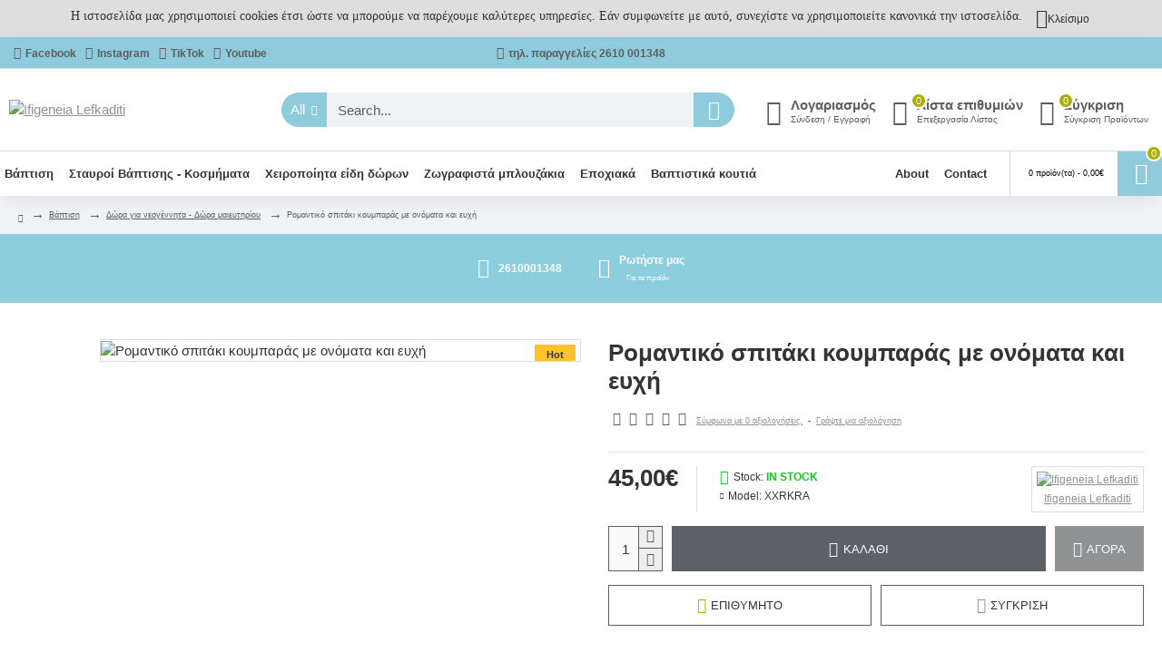

--- FILE ---
content_type: text/html; charset=utf-8
request_url: https://www.google.com/recaptcha/api2/anchor?ar=1&k=6Leuh4oqAAAAAPz6Uw2DLQCbUHedDLT8spS9vza_&co=aHR0cHM6Ly93d3cuaWZpZ2VuZWlhbGVma2FkaXRpLmdyOjQ0Mw..&hl=en&v=PoyoqOPhxBO7pBk68S4YbpHZ&size=normal&anchor-ms=20000&execute-ms=30000&cb=i6fvi4vcui8s
body_size: 49586
content:
<!DOCTYPE HTML><html dir="ltr" lang="en"><head><meta http-equiv="Content-Type" content="text/html; charset=UTF-8">
<meta http-equiv="X-UA-Compatible" content="IE=edge">
<title>reCAPTCHA</title>
<style type="text/css">
/* cyrillic-ext */
@font-face {
  font-family: 'Roboto';
  font-style: normal;
  font-weight: 400;
  font-stretch: 100%;
  src: url(//fonts.gstatic.com/s/roboto/v48/KFO7CnqEu92Fr1ME7kSn66aGLdTylUAMa3GUBHMdazTgWw.woff2) format('woff2');
  unicode-range: U+0460-052F, U+1C80-1C8A, U+20B4, U+2DE0-2DFF, U+A640-A69F, U+FE2E-FE2F;
}
/* cyrillic */
@font-face {
  font-family: 'Roboto';
  font-style: normal;
  font-weight: 400;
  font-stretch: 100%;
  src: url(//fonts.gstatic.com/s/roboto/v48/KFO7CnqEu92Fr1ME7kSn66aGLdTylUAMa3iUBHMdazTgWw.woff2) format('woff2');
  unicode-range: U+0301, U+0400-045F, U+0490-0491, U+04B0-04B1, U+2116;
}
/* greek-ext */
@font-face {
  font-family: 'Roboto';
  font-style: normal;
  font-weight: 400;
  font-stretch: 100%;
  src: url(//fonts.gstatic.com/s/roboto/v48/KFO7CnqEu92Fr1ME7kSn66aGLdTylUAMa3CUBHMdazTgWw.woff2) format('woff2');
  unicode-range: U+1F00-1FFF;
}
/* greek */
@font-face {
  font-family: 'Roboto';
  font-style: normal;
  font-weight: 400;
  font-stretch: 100%;
  src: url(//fonts.gstatic.com/s/roboto/v48/KFO7CnqEu92Fr1ME7kSn66aGLdTylUAMa3-UBHMdazTgWw.woff2) format('woff2');
  unicode-range: U+0370-0377, U+037A-037F, U+0384-038A, U+038C, U+038E-03A1, U+03A3-03FF;
}
/* math */
@font-face {
  font-family: 'Roboto';
  font-style: normal;
  font-weight: 400;
  font-stretch: 100%;
  src: url(//fonts.gstatic.com/s/roboto/v48/KFO7CnqEu92Fr1ME7kSn66aGLdTylUAMawCUBHMdazTgWw.woff2) format('woff2');
  unicode-range: U+0302-0303, U+0305, U+0307-0308, U+0310, U+0312, U+0315, U+031A, U+0326-0327, U+032C, U+032F-0330, U+0332-0333, U+0338, U+033A, U+0346, U+034D, U+0391-03A1, U+03A3-03A9, U+03B1-03C9, U+03D1, U+03D5-03D6, U+03F0-03F1, U+03F4-03F5, U+2016-2017, U+2034-2038, U+203C, U+2040, U+2043, U+2047, U+2050, U+2057, U+205F, U+2070-2071, U+2074-208E, U+2090-209C, U+20D0-20DC, U+20E1, U+20E5-20EF, U+2100-2112, U+2114-2115, U+2117-2121, U+2123-214F, U+2190, U+2192, U+2194-21AE, U+21B0-21E5, U+21F1-21F2, U+21F4-2211, U+2213-2214, U+2216-22FF, U+2308-230B, U+2310, U+2319, U+231C-2321, U+2336-237A, U+237C, U+2395, U+239B-23B7, U+23D0, U+23DC-23E1, U+2474-2475, U+25AF, U+25B3, U+25B7, U+25BD, U+25C1, U+25CA, U+25CC, U+25FB, U+266D-266F, U+27C0-27FF, U+2900-2AFF, U+2B0E-2B11, U+2B30-2B4C, U+2BFE, U+3030, U+FF5B, U+FF5D, U+1D400-1D7FF, U+1EE00-1EEFF;
}
/* symbols */
@font-face {
  font-family: 'Roboto';
  font-style: normal;
  font-weight: 400;
  font-stretch: 100%;
  src: url(//fonts.gstatic.com/s/roboto/v48/KFO7CnqEu92Fr1ME7kSn66aGLdTylUAMaxKUBHMdazTgWw.woff2) format('woff2');
  unicode-range: U+0001-000C, U+000E-001F, U+007F-009F, U+20DD-20E0, U+20E2-20E4, U+2150-218F, U+2190, U+2192, U+2194-2199, U+21AF, U+21E6-21F0, U+21F3, U+2218-2219, U+2299, U+22C4-22C6, U+2300-243F, U+2440-244A, U+2460-24FF, U+25A0-27BF, U+2800-28FF, U+2921-2922, U+2981, U+29BF, U+29EB, U+2B00-2BFF, U+4DC0-4DFF, U+FFF9-FFFB, U+10140-1018E, U+10190-1019C, U+101A0, U+101D0-101FD, U+102E0-102FB, U+10E60-10E7E, U+1D2C0-1D2D3, U+1D2E0-1D37F, U+1F000-1F0FF, U+1F100-1F1AD, U+1F1E6-1F1FF, U+1F30D-1F30F, U+1F315, U+1F31C, U+1F31E, U+1F320-1F32C, U+1F336, U+1F378, U+1F37D, U+1F382, U+1F393-1F39F, U+1F3A7-1F3A8, U+1F3AC-1F3AF, U+1F3C2, U+1F3C4-1F3C6, U+1F3CA-1F3CE, U+1F3D4-1F3E0, U+1F3ED, U+1F3F1-1F3F3, U+1F3F5-1F3F7, U+1F408, U+1F415, U+1F41F, U+1F426, U+1F43F, U+1F441-1F442, U+1F444, U+1F446-1F449, U+1F44C-1F44E, U+1F453, U+1F46A, U+1F47D, U+1F4A3, U+1F4B0, U+1F4B3, U+1F4B9, U+1F4BB, U+1F4BF, U+1F4C8-1F4CB, U+1F4D6, U+1F4DA, U+1F4DF, U+1F4E3-1F4E6, U+1F4EA-1F4ED, U+1F4F7, U+1F4F9-1F4FB, U+1F4FD-1F4FE, U+1F503, U+1F507-1F50B, U+1F50D, U+1F512-1F513, U+1F53E-1F54A, U+1F54F-1F5FA, U+1F610, U+1F650-1F67F, U+1F687, U+1F68D, U+1F691, U+1F694, U+1F698, U+1F6AD, U+1F6B2, U+1F6B9-1F6BA, U+1F6BC, U+1F6C6-1F6CF, U+1F6D3-1F6D7, U+1F6E0-1F6EA, U+1F6F0-1F6F3, U+1F6F7-1F6FC, U+1F700-1F7FF, U+1F800-1F80B, U+1F810-1F847, U+1F850-1F859, U+1F860-1F887, U+1F890-1F8AD, U+1F8B0-1F8BB, U+1F8C0-1F8C1, U+1F900-1F90B, U+1F93B, U+1F946, U+1F984, U+1F996, U+1F9E9, U+1FA00-1FA6F, U+1FA70-1FA7C, U+1FA80-1FA89, U+1FA8F-1FAC6, U+1FACE-1FADC, U+1FADF-1FAE9, U+1FAF0-1FAF8, U+1FB00-1FBFF;
}
/* vietnamese */
@font-face {
  font-family: 'Roboto';
  font-style: normal;
  font-weight: 400;
  font-stretch: 100%;
  src: url(//fonts.gstatic.com/s/roboto/v48/KFO7CnqEu92Fr1ME7kSn66aGLdTylUAMa3OUBHMdazTgWw.woff2) format('woff2');
  unicode-range: U+0102-0103, U+0110-0111, U+0128-0129, U+0168-0169, U+01A0-01A1, U+01AF-01B0, U+0300-0301, U+0303-0304, U+0308-0309, U+0323, U+0329, U+1EA0-1EF9, U+20AB;
}
/* latin-ext */
@font-face {
  font-family: 'Roboto';
  font-style: normal;
  font-weight: 400;
  font-stretch: 100%;
  src: url(//fonts.gstatic.com/s/roboto/v48/KFO7CnqEu92Fr1ME7kSn66aGLdTylUAMa3KUBHMdazTgWw.woff2) format('woff2');
  unicode-range: U+0100-02BA, U+02BD-02C5, U+02C7-02CC, U+02CE-02D7, U+02DD-02FF, U+0304, U+0308, U+0329, U+1D00-1DBF, U+1E00-1E9F, U+1EF2-1EFF, U+2020, U+20A0-20AB, U+20AD-20C0, U+2113, U+2C60-2C7F, U+A720-A7FF;
}
/* latin */
@font-face {
  font-family: 'Roboto';
  font-style: normal;
  font-weight: 400;
  font-stretch: 100%;
  src: url(//fonts.gstatic.com/s/roboto/v48/KFO7CnqEu92Fr1ME7kSn66aGLdTylUAMa3yUBHMdazQ.woff2) format('woff2');
  unicode-range: U+0000-00FF, U+0131, U+0152-0153, U+02BB-02BC, U+02C6, U+02DA, U+02DC, U+0304, U+0308, U+0329, U+2000-206F, U+20AC, U+2122, U+2191, U+2193, U+2212, U+2215, U+FEFF, U+FFFD;
}
/* cyrillic-ext */
@font-face {
  font-family: 'Roboto';
  font-style: normal;
  font-weight: 500;
  font-stretch: 100%;
  src: url(//fonts.gstatic.com/s/roboto/v48/KFO7CnqEu92Fr1ME7kSn66aGLdTylUAMa3GUBHMdazTgWw.woff2) format('woff2');
  unicode-range: U+0460-052F, U+1C80-1C8A, U+20B4, U+2DE0-2DFF, U+A640-A69F, U+FE2E-FE2F;
}
/* cyrillic */
@font-face {
  font-family: 'Roboto';
  font-style: normal;
  font-weight: 500;
  font-stretch: 100%;
  src: url(//fonts.gstatic.com/s/roboto/v48/KFO7CnqEu92Fr1ME7kSn66aGLdTylUAMa3iUBHMdazTgWw.woff2) format('woff2');
  unicode-range: U+0301, U+0400-045F, U+0490-0491, U+04B0-04B1, U+2116;
}
/* greek-ext */
@font-face {
  font-family: 'Roboto';
  font-style: normal;
  font-weight: 500;
  font-stretch: 100%;
  src: url(//fonts.gstatic.com/s/roboto/v48/KFO7CnqEu92Fr1ME7kSn66aGLdTylUAMa3CUBHMdazTgWw.woff2) format('woff2');
  unicode-range: U+1F00-1FFF;
}
/* greek */
@font-face {
  font-family: 'Roboto';
  font-style: normal;
  font-weight: 500;
  font-stretch: 100%;
  src: url(//fonts.gstatic.com/s/roboto/v48/KFO7CnqEu92Fr1ME7kSn66aGLdTylUAMa3-UBHMdazTgWw.woff2) format('woff2');
  unicode-range: U+0370-0377, U+037A-037F, U+0384-038A, U+038C, U+038E-03A1, U+03A3-03FF;
}
/* math */
@font-face {
  font-family: 'Roboto';
  font-style: normal;
  font-weight: 500;
  font-stretch: 100%;
  src: url(//fonts.gstatic.com/s/roboto/v48/KFO7CnqEu92Fr1ME7kSn66aGLdTylUAMawCUBHMdazTgWw.woff2) format('woff2');
  unicode-range: U+0302-0303, U+0305, U+0307-0308, U+0310, U+0312, U+0315, U+031A, U+0326-0327, U+032C, U+032F-0330, U+0332-0333, U+0338, U+033A, U+0346, U+034D, U+0391-03A1, U+03A3-03A9, U+03B1-03C9, U+03D1, U+03D5-03D6, U+03F0-03F1, U+03F4-03F5, U+2016-2017, U+2034-2038, U+203C, U+2040, U+2043, U+2047, U+2050, U+2057, U+205F, U+2070-2071, U+2074-208E, U+2090-209C, U+20D0-20DC, U+20E1, U+20E5-20EF, U+2100-2112, U+2114-2115, U+2117-2121, U+2123-214F, U+2190, U+2192, U+2194-21AE, U+21B0-21E5, U+21F1-21F2, U+21F4-2211, U+2213-2214, U+2216-22FF, U+2308-230B, U+2310, U+2319, U+231C-2321, U+2336-237A, U+237C, U+2395, U+239B-23B7, U+23D0, U+23DC-23E1, U+2474-2475, U+25AF, U+25B3, U+25B7, U+25BD, U+25C1, U+25CA, U+25CC, U+25FB, U+266D-266F, U+27C0-27FF, U+2900-2AFF, U+2B0E-2B11, U+2B30-2B4C, U+2BFE, U+3030, U+FF5B, U+FF5D, U+1D400-1D7FF, U+1EE00-1EEFF;
}
/* symbols */
@font-face {
  font-family: 'Roboto';
  font-style: normal;
  font-weight: 500;
  font-stretch: 100%;
  src: url(//fonts.gstatic.com/s/roboto/v48/KFO7CnqEu92Fr1ME7kSn66aGLdTylUAMaxKUBHMdazTgWw.woff2) format('woff2');
  unicode-range: U+0001-000C, U+000E-001F, U+007F-009F, U+20DD-20E0, U+20E2-20E4, U+2150-218F, U+2190, U+2192, U+2194-2199, U+21AF, U+21E6-21F0, U+21F3, U+2218-2219, U+2299, U+22C4-22C6, U+2300-243F, U+2440-244A, U+2460-24FF, U+25A0-27BF, U+2800-28FF, U+2921-2922, U+2981, U+29BF, U+29EB, U+2B00-2BFF, U+4DC0-4DFF, U+FFF9-FFFB, U+10140-1018E, U+10190-1019C, U+101A0, U+101D0-101FD, U+102E0-102FB, U+10E60-10E7E, U+1D2C0-1D2D3, U+1D2E0-1D37F, U+1F000-1F0FF, U+1F100-1F1AD, U+1F1E6-1F1FF, U+1F30D-1F30F, U+1F315, U+1F31C, U+1F31E, U+1F320-1F32C, U+1F336, U+1F378, U+1F37D, U+1F382, U+1F393-1F39F, U+1F3A7-1F3A8, U+1F3AC-1F3AF, U+1F3C2, U+1F3C4-1F3C6, U+1F3CA-1F3CE, U+1F3D4-1F3E0, U+1F3ED, U+1F3F1-1F3F3, U+1F3F5-1F3F7, U+1F408, U+1F415, U+1F41F, U+1F426, U+1F43F, U+1F441-1F442, U+1F444, U+1F446-1F449, U+1F44C-1F44E, U+1F453, U+1F46A, U+1F47D, U+1F4A3, U+1F4B0, U+1F4B3, U+1F4B9, U+1F4BB, U+1F4BF, U+1F4C8-1F4CB, U+1F4D6, U+1F4DA, U+1F4DF, U+1F4E3-1F4E6, U+1F4EA-1F4ED, U+1F4F7, U+1F4F9-1F4FB, U+1F4FD-1F4FE, U+1F503, U+1F507-1F50B, U+1F50D, U+1F512-1F513, U+1F53E-1F54A, U+1F54F-1F5FA, U+1F610, U+1F650-1F67F, U+1F687, U+1F68D, U+1F691, U+1F694, U+1F698, U+1F6AD, U+1F6B2, U+1F6B9-1F6BA, U+1F6BC, U+1F6C6-1F6CF, U+1F6D3-1F6D7, U+1F6E0-1F6EA, U+1F6F0-1F6F3, U+1F6F7-1F6FC, U+1F700-1F7FF, U+1F800-1F80B, U+1F810-1F847, U+1F850-1F859, U+1F860-1F887, U+1F890-1F8AD, U+1F8B0-1F8BB, U+1F8C0-1F8C1, U+1F900-1F90B, U+1F93B, U+1F946, U+1F984, U+1F996, U+1F9E9, U+1FA00-1FA6F, U+1FA70-1FA7C, U+1FA80-1FA89, U+1FA8F-1FAC6, U+1FACE-1FADC, U+1FADF-1FAE9, U+1FAF0-1FAF8, U+1FB00-1FBFF;
}
/* vietnamese */
@font-face {
  font-family: 'Roboto';
  font-style: normal;
  font-weight: 500;
  font-stretch: 100%;
  src: url(//fonts.gstatic.com/s/roboto/v48/KFO7CnqEu92Fr1ME7kSn66aGLdTylUAMa3OUBHMdazTgWw.woff2) format('woff2');
  unicode-range: U+0102-0103, U+0110-0111, U+0128-0129, U+0168-0169, U+01A0-01A1, U+01AF-01B0, U+0300-0301, U+0303-0304, U+0308-0309, U+0323, U+0329, U+1EA0-1EF9, U+20AB;
}
/* latin-ext */
@font-face {
  font-family: 'Roboto';
  font-style: normal;
  font-weight: 500;
  font-stretch: 100%;
  src: url(//fonts.gstatic.com/s/roboto/v48/KFO7CnqEu92Fr1ME7kSn66aGLdTylUAMa3KUBHMdazTgWw.woff2) format('woff2');
  unicode-range: U+0100-02BA, U+02BD-02C5, U+02C7-02CC, U+02CE-02D7, U+02DD-02FF, U+0304, U+0308, U+0329, U+1D00-1DBF, U+1E00-1E9F, U+1EF2-1EFF, U+2020, U+20A0-20AB, U+20AD-20C0, U+2113, U+2C60-2C7F, U+A720-A7FF;
}
/* latin */
@font-face {
  font-family: 'Roboto';
  font-style: normal;
  font-weight: 500;
  font-stretch: 100%;
  src: url(//fonts.gstatic.com/s/roboto/v48/KFO7CnqEu92Fr1ME7kSn66aGLdTylUAMa3yUBHMdazQ.woff2) format('woff2');
  unicode-range: U+0000-00FF, U+0131, U+0152-0153, U+02BB-02BC, U+02C6, U+02DA, U+02DC, U+0304, U+0308, U+0329, U+2000-206F, U+20AC, U+2122, U+2191, U+2193, U+2212, U+2215, U+FEFF, U+FFFD;
}
/* cyrillic-ext */
@font-face {
  font-family: 'Roboto';
  font-style: normal;
  font-weight: 900;
  font-stretch: 100%;
  src: url(//fonts.gstatic.com/s/roboto/v48/KFO7CnqEu92Fr1ME7kSn66aGLdTylUAMa3GUBHMdazTgWw.woff2) format('woff2');
  unicode-range: U+0460-052F, U+1C80-1C8A, U+20B4, U+2DE0-2DFF, U+A640-A69F, U+FE2E-FE2F;
}
/* cyrillic */
@font-face {
  font-family: 'Roboto';
  font-style: normal;
  font-weight: 900;
  font-stretch: 100%;
  src: url(//fonts.gstatic.com/s/roboto/v48/KFO7CnqEu92Fr1ME7kSn66aGLdTylUAMa3iUBHMdazTgWw.woff2) format('woff2');
  unicode-range: U+0301, U+0400-045F, U+0490-0491, U+04B0-04B1, U+2116;
}
/* greek-ext */
@font-face {
  font-family: 'Roboto';
  font-style: normal;
  font-weight: 900;
  font-stretch: 100%;
  src: url(//fonts.gstatic.com/s/roboto/v48/KFO7CnqEu92Fr1ME7kSn66aGLdTylUAMa3CUBHMdazTgWw.woff2) format('woff2');
  unicode-range: U+1F00-1FFF;
}
/* greek */
@font-face {
  font-family: 'Roboto';
  font-style: normal;
  font-weight: 900;
  font-stretch: 100%;
  src: url(//fonts.gstatic.com/s/roboto/v48/KFO7CnqEu92Fr1ME7kSn66aGLdTylUAMa3-UBHMdazTgWw.woff2) format('woff2');
  unicode-range: U+0370-0377, U+037A-037F, U+0384-038A, U+038C, U+038E-03A1, U+03A3-03FF;
}
/* math */
@font-face {
  font-family: 'Roboto';
  font-style: normal;
  font-weight: 900;
  font-stretch: 100%;
  src: url(//fonts.gstatic.com/s/roboto/v48/KFO7CnqEu92Fr1ME7kSn66aGLdTylUAMawCUBHMdazTgWw.woff2) format('woff2');
  unicode-range: U+0302-0303, U+0305, U+0307-0308, U+0310, U+0312, U+0315, U+031A, U+0326-0327, U+032C, U+032F-0330, U+0332-0333, U+0338, U+033A, U+0346, U+034D, U+0391-03A1, U+03A3-03A9, U+03B1-03C9, U+03D1, U+03D5-03D6, U+03F0-03F1, U+03F4-03F5, U+2016-2017, U+2034-2038, U+203C, U+2040, U+2043, U+2047, U+2050, U+2057, U+205F, U+2070-2071, U+2074-208E, U+2090-209C, U+20D0-20DC, U+20E1, U+20E5-20EF, U+2100-2112, U+2114-2115, U+2117-2121, U+2123-214F, U+2190, U+2192, U+2194-21AE, U+21B0-21E5, U+21F1-21F2, U+21F4-2211, U+2213-2214, U+2216-22FF, U+2308-230B, U+2310, U+2319, U+231C-2321, U+2336-237A, U+237C, U+2395, U+239B-23B7, U+23D0, U+23DC-23E1, U+2474-2475, U+25AF, U+25B3, U+25B7, U+25BD, U+25C1, U+25CA, U+25CC, U+25FB, U+266D-266F, U+27C0-27FF, U+2900-2AFF, U+2B0E-2B11, U+2B30-2B4C, U+2BFE, U+3030, U+FF5B, U+FF5D, U+1D400-1D7FF, U+1EE00-1EEFF;
}
/* symbols */
@font-face {
  font-family: 'Roboto';
  font-style: normal;
  font-weight: 900;
  font-stretch: 100%;
  src: url(//fonts.gstatic.com/s/roboto/v48/KFO7CnqEu92Fr1ME7kSn66aGLdTylUAMaxKUBHMdazTgWw.woff2) format('woff2');
  unicode-range: U+0001-000C, U+000E-001F, U+007F-009F, U+20DD-20E0, U+20E2-20E4, U+2150-218F, U+2190, U+2192, U+2194-2199, U+21AF, U+21E6-21F0, U+21F3, U+2218-2219, U+2299, U+22C4-22C6, U+2300-243F, U+2440-244A, U+2460-24FF, U+25A0-27BF, U+2800-28FF, U+2921-2922, U+2981, U+29BF, U+29EB, U+2B00-2BFF, U+4DC0-4DFF, U+FFF9-FFFB, U+10140-1018E, U+10190-1019C, U+101A0, U+101D0-101FD, U+102E0-102FB, U+10E60-10E7E, U+1D2C0-1D2D3, U+1D2E0-1D37F, U+1F000-1F0FF, U+1F100-1F1AD, U+1F1E6-1F1FF, U+1F30D-1F30F, U+1F315, U+1F31C, U+1F31E, U+1F320-1F32C, U+1F336, U+1F378, U+1F37D, U+1F382, U+1F393-1F39F, U+1F3A7-1F3A8, U+1F3AC-1F3AF, U+1F3C2, U+1F3C4-1F3C6, U+1F3CA-1F3CE, U+1F3D4-1F3E0, U+1F3ED, U+1F3F1-1F3F3, U+1F3F5-1F3F7, U+1F408, U+1F415, U+1F41F, U+1F426, U+1F43F, U+1F441-1F442, U+1F444, U+1F446-1F449, U+1F44C-1F44E, U+1F453, U+1F46A, U+1F47D, U+1F4A3, U+1F4B0, U+1F4B3, U+1F4B9, U+1F4BB, U+1F4BF, U+1F4C8-1F4CB, U+1F4D6, U+1F4DA, U+1F4DF, U+1F4E3-1F4E6, U+1F4EA-1F4ED, U+1F4F7, U+1F4F9-1F4FB, U+1F4FD-1F4FE, U+1F503, U+1F507-1F50B, U+1F50D, U+1F512-1F513, U+1F53E-1F54A, U+1F54F-1F5FA, U+1F610, U+1F650-1F67F, U+1F687, U+1F68D, U+1F691, U+1F694, U+1F698, U+1F6AD, U+1F6B2, U+1F6B9-1F6BA, U+1F6BC, U+1F6C6-1F6CF, U+1F6D3-1F6D7, U+1F6E0-1F6EA, U+1F6F0-1F6F3, U+1F6F7-1F6FC, U+1F700-1F7FF, U+1F800-1F80B, U+1F810-1F847, U+1F850-1F859, U+1F860-1F887, U+1F890-1F8AD, U+1F8B0-1F8BB, U+1F8C0-1F8C1, U+1F900-1F90B, U+1F93B, U+1F946, U+1F984, U+1F996, U+1F9E9, U+1FA00-1FA6F, U+1FA70-1FA7C, U+1FA80-1FA89, U+1FA8F-1FAC6, U+1FACE-1FADC, U+1FADF-1FAE9, U+1FAF0-1FAF8, U+1FB00-1FBFF;
}
/* vietnamese */
@font-face {
  font-family: 'Roboto';
  font-style: normal;
  font-weight: 900;
  font-stretch: 100%;
  src: url(//fonts.gstatic.com/s/roboto/v48/KFO7CnqEu92Fr1ME7kSn66aGLdTylUAMa3OUBHMdazTgWw.woff2) format('woff2');
  unicode-range: U+0102-0103, U+0110-0111, U+0128-0129, U+0168-0169, U+01A0-01A1, U+01AF-01B0, U+0300-0301, U+0303-0304, U+0308-0309, U+0323, U+0329, U+1EA0-1EF9, U+20AB;
}
/* latin-ext */
@font-face {
  font-family: 'Roboto';
  font-style: normal;
  font-weight: 900;
  font-stretch: 100%;
  src: url(//fonts.gstatic.com/s/roboto/v48/KFO7CnqEu92Fr1ME7kSn66aGLdTylUAMa3KUBHMdazTgWw.woff2) format('woff2');
  unicode-range: U+0100-02BA, U+02BD-02C5, U+02C7-02CC, U+02CE-02D7, U+02DD-02FF, U+0304, U+0308, U+0329, U+1D00-1DBF, U+1E00-1E9F, U+1EF2-1EFF, U+2020, U+20A0-20AB, U+20AD-20C0, U+2113, U+2C60-2C7F, U+A720-A7FF;
}
/* latin */
@font-face {
  font-family: 'Roboto';
  font-style: normal;
  font-weight: 900;
  font-stretch: 100%;
  src: url(//fonts.gstatic.com/s/roboto/v48/KFO7CnqEu92Fr1ME7kSn66aGLdTylUAMa3yUBHMdazQ.woff2) format('woff2');
  unicode-range: U+0000-00FF, U+0131, U+0152-0153, U+02BB-02BC, U+02C6, U+02DA, U+02DC, U+0304, U+0308, U+0329, U+2000-206F, U+20AC, U+2122, U+2191, U+2193, U+2212, U+2215, U+FEFF, U+FFFD;
}

</style>
<link rel="stylesheet" type="text/css" href="https://www.gstatic.com/recaptcha/releases/PoyoqOPhxBO7pBk68S4YbpHZ/styles__ltr.css">
<script nonce="1_nfaYNTMjXUGOpcBx1olw" type="text/javascript">window['__recaptcha_api'] = 'https://www.google.com/recaptcha/api2/';</script>
<script type="text/javascript" src="https://www.gstatic.com/recaptcha/releases/PoyoqOPhxBO7pBk68S4YbpHZ/recaptcha__en.js" nonce="1_nfaYNTMjXUGOpcBx1olw">
      
    </script></head>
<body><div id="rc-anchor-alert" class="rc-anchor-alert"></div>
<input type="hidden" id="recaptcha-token" value="[base64]">
<script type="text/javascript" nonce="1_nfaYNTMjXUGOpcBx1olw">
      recaptcha.anchor.Main.init("[\x22ainput\x22,[\x22bgdata\x22,\x22\x22,\[base64]/[base64]/bmV3IFpbdF0obVswXSk6Sz09Mj9uZXcgWlt0XShtWzBdLG1bMV0pOks9PTM/bmV3IFpbdF0obVswXSxtWzFdLG1bMl0pOks9PTQ/[base64]/[base64]/[base64]/[base64]/[base64]/[base64]/[base64]/[base64]/[base64]/[base64]/[base64]/[base64]/[base64]/[base64]\\u003d\\u003d\x22,\[base64]\\u003d\x22,\x22fcKxTMOGGMKrwpLCtMOldFFQw5UKw5UKwpbCtErCksKgAMO9w6vDsjQbwqFewoNzwp1QwobDulLDkk7CoXtiw4jCvcOFwrTDvU7CpMOzw4HDuV/CogzCoynDtsO/Q0bDigzDusOgwrHCscKkPsKLVcK/AMOsNcOsw4TCpMOGwpXCmn8jMDQlZnBCT8KFGMOtw5DDl8Orwopxwr3DrWI8O8KORQxzO8OLYXJWw7YNwoU/[base64]/[base64]/Dj8Krw5kZEgsQTMK6w5A7w6HCric/wqAWTcOmw7E+wpgxGMOFfcKAw5LDtcKIcMKCwpIPw6LDtcKeFgkHCMKNMCbCmcOIwplrw6ZxwokQwpTDsMOndcK2w57Cp8K/wo0vc2rDq8KDw5LCpcKyMDBIw5bDhcKhGVLCosO5wojDn8Onw7PCpsOOw5MMw4vCs8KcecOkXcOcBAPDt0PClsKrexXCh8OGwoXDvcO3G3E3K3Q+w6VVwrREw7ZXwp5rClPChFHDuiPCkFktS8ObLwwjwoETwp3DjTzClsOMwrBoRMK5USzDkTPChsKWbmjCnW/CkCEsScOYcmEoYkLDiMOVw7g+wrM/Z8O0w4PCll3DrsOEw4gjwqfCrHbDhD0jYh/CmE8accKzK8K2L8OibMOkGcO3VGrDsMK2IcO4w6bDuMKiKMKIw7lyCEDCvW/DgR7CuMOaw7tzKRbCtx/CuXVPwrpaw7Fww4d/VkB4wo8fDcOIw5l5wqJaDl/DgcOpw5nDqcO7wo44Yy7DthwGK8OwGsO/w5ZUwrrCgsOwHcOkw6PDt1LDrhHCjWbCgxbDiMKKICDDqDxSFCHCtcOowqbDksKVwoLCp8O3wpjDgClsThllw5vDmyxoZFo6Yl4fZMO6wpTCjjdTwr3DqyJqwrZZG8OXWsODwrTCjcOPbjHCsMKWJ2Q2wq/DjcOhVSsww4B5T8OrwrTDvMKwwpI7w7tQw63Cv8KzPsOEK3goYsOxwrUUw77CgcK9esO/wo/DgHDDgMKNYMKJY8KDw5VQw7XDhQpKwpTDtsOPw43Dh2fChMOMRMKRBklkMyklIFlkw7dAcsOXFsOew7jCkMO3w4XDnQHDhcKcIjPCqHfCucOCw4dtSmc+wotkw7Jpw7/[base64]/[base64]/ecOBRsOVN0PDlcKWam/CocKeeykaO8Orw4PCuBXDjW0ZHcKkRHzCuMK+UD4QT8O5w4jDkMOJGXdLwrzDnSHDu8KTwrPCn8Oaw7kbwpDClDMIw5Z/wqpAw40ZdADCksK3wowYwoRTGGsNw7Y3F8OHw43DgglgFcO1UcKPFsKww4nDh8OXLMKYFMKBw6PCiQfDin/ClTHClsK6wovClMKXF3PDi3dlWMOswq3CrUtVUhZSXUtyPcO0wrJbBg4lL2paw7Mbw74nwrd/OcK8w4MeKsOwwqMOwrHDpMO8IVkBGRzCjhprw5LCmsKzGUEnwqVwA8Oiw4TCj0rDmwMGw6EtA8O/NcKoLgDDsg3DrMOJwqrDiMKVZhcISlB1w6giw40Ow4fDncO3HmDCr8Kiw7FfCBFQw5Z7w6zCpcOUw4M0NMOLwpbDti/DthZpHsKywpBfCcKIfG7Dq8KgwpZfwozCvMKkWz/[base64]/Cj8OULMOrKMO1wpPDrcORaU1lHFLCsMO1OxnDrMObPcKfV8KyYybCoXhZwqHDhQfCs37DuBw+wpfDj8KQwrbDiWhubMOkw7EZFQoqwr93w493GcKsw5YBwrUkFnJxwo5PRMKew7jDksKEwrcjKMOPw7PDk8Ofwqt8DjXCtMO4VMKbbAHDjiAHwqLDpj/CpCoCwpzClMK9E8KPAADCpsKjwpYvN8OKw63DqxYPwoEhFcO0YsOqwq/[base64]/Dh0sbeEB4w7/[base64]/CksO0w4vDlBgsZWIMHcK4wrgNwpdIw7/DjkFvOx3CpkbDuMK2ZxPDqMOhwp4Mw5UTwqZrwpxOcMOKaHB3YcOjw67CkWcHwqXDjMOxwrEqXcKOO8OHw6gkwo/CrVrCs8KCw5/[base64]/ClMOrSlscCcKDfD0swqwvO3HCqcKCwqgHT8Ojwo4hwo/[base64]/F8KvdsOgJcKXw7TCkxDCuTFGwobDt3d3IjMtwrEmbDMGwqvCiBbDgcKiEMOXWMOcaMO9worCksK7OMO6wqfCo8OibcOuw6nDlcKaID/DvzjDo3/DqS15bzsFwovDow/Cn8OBw67Cl8OFwox6EsKnwqZhNxhPwqszw7BDwrzCnXALwpTCiTEuGsO1wrbChMKfc3jCkcOjasOmRsKmOxM4MXXClsKaRMKywr1dw6HDiQQAwrltw4jCncKBUktjQgouwqDDmC7Cv0TCkFvDncOiGMKdw4bDtCrClMKwbBzDizxRw4g3a8KJwp/DusOrKcO2wq/Du8K5LF3Cpm3Ci1fCmGjDskMAwo8YYcOQZsKhw7IMVMKbwp7Cg8Kow5UVL1DCpcOpEG4aL8KMWsK+ZQvDnDTCk8O1w6taFQTChlZFwqYXSMOIKW4qwqDCq8ORdMKLwqLCi1gFN8KMASo5LcOsbADCkcKxUVjDrMKswrpFY8K7w6/DvMO5IFpXWiHDi3UwZcKDQDnCi8OLwp/CpcOVMsKAw7FpcsK7fsKBWnU3W2PDojFpw5sAwqTDlMOFN8OXQsODf0MpWjbCvH0IwrTCgDTCqh1dDlsPw4wmBMK5wpcAAALCssKDbsO6TcOrCsKhfF99ZDzDm0vDnsO1cMOgX8OCw6rCsT7CkcKUSiYUU1DCv8KbIAMEJTcFPcOLw6/Dqz3CigLDlhYwwqkiwp7DigbCrBVeeMOTw5DDi0HDosK4bDXCuwVNwrXCkcKGw5M6wpk+RcK8wpHDnMOXeVJTdm7Clmc6w48XwoIAQsKIw6PDkcO+w4Uqw4EwUR4TZGzCr8KXfhbDo8OMAsK+dRjCkcOPw4/DgsOUDcOjwrQoawI5woXDqMOYX3nCrcOYw7LCjcOUwroNLcKATBozK25fIMOsdsKfSsOUeDrDtgrDosK7wr51V33ClMOew7fDj2VXfcOnw6QNw6hMwq4HwrnCnSYOeTzCjXrCssOOHMKgwrlJw5fDlsOawqzCjMOYSn03dyrDp3Abwr/[base64]/CrXjCnMKNw5xGw6AawrcdwqkYw4LDmjIoPsKRb8Oqw7rDpiRpw4ZSwpAlDMOgwrTCkhLCuMKcBcOYdsKMwprDmnbDrg1gwonCm8OJwocgwqduw6/Cp8OTagjDgUpSQRTCtSnCizfCuyp7Lx/CuMOBMRxgw5XCmE/[base64]/Dh3DCmApJwqh2QMOnVWTCp8OVMMOwLjnDggYHwq3CkGfCt8OEw6rCu0Z3GBDDo8Oww4FrLsKawohPwqfCrDzDgDEKw4Qew5k5woLDuiZQw4MiGsKmdSRudD3Ch8O8Sj/DucOnwphhw5Yvw7fCjcKjw5oTbcKIw6okeWrDhMKcw6Ruwosnd8KTw4wEdcO8wrrDmT/CkTHCjcOEw5ACJip3wrpeZ8OnNCAIw4ILT8KqwqDCmk5da8KOS8K8UsKlNMOUbR7ClGzDlcK0IMKiAkdIw7VVGw7DksKAwps2Y8K4M8KQw5PDvF7CnB/DrgIcCcKdCsKFwoLDsE7CqCVxbC3Djx8iw7pDw608w6bChUbDocOoJxDDicO5woRmAsOswoPCp3HDpMK1w6YTw7RDBMKrBcKBYsK2IcK3Q8KidHfDqUPDmMOzwrzDvnvCpmQkw6gxaETDl8KPwq3DucOQfRbDoh/Dj8O1w63Dk156aMKxwp1Iw7vDqSLDqcKpwoInwrQXV0LDujUEbiTCgMOdYsO5PMKuwoLDsjwKVcO0wpoHw4fCvmwbVsOjw7QawqHDh8Kaw5tZwoUUEyhKw6IIHg7Cl8KHwr4Ww4/DhhE+wrg3VT9QUg3DvUh/wpLCpsKWUsOZe8OVbCzDucKew6XDncK0wqhnwoddGnjCtCHCkCJ8worCij8mLkjDsFN5Yjgxw4/[base64]/[base64]/CuQzDjXJEHDnCszHCgsKQesOdwrMbcTFVw6YlOSTCpH1ncw8WPRVjOy0swpVxwpRCw5oMJsKoKsOjZBnChwBSKBzCssO0wrjDpcORwrJfV8O0BFvCgHfDn2xywodYRMOLUC11w4AIwoHDv8O3wodUfBIXw7UNbnzDvsKbXzsZZ0xjSxZoSSt/[base64]/w78yw4zCnMOTw6IhMmvCucOUw4fCiD/Du8KrM8OEw6nDgcOSw4LDnsKjw5bDj247CEc6B8O+bCjDryXCkUYRal07YsKCw5XDi8OkTMKxw7RuLMKYGcO+wqUtwo9QYMKkw681wq3CuXAHWVk6wrHCqHjDosKMHVfCpMKywp0SwpDCs17DpTYHw6AxDsK+wrwrwrM5NW/CisK2w4IqwrnCrDzCvGtuOlnDqsKiC1sqwqEGwplxKxjChBbDqMK1w74hw7vDp2ggw5MEwqlvGUnCicKiwo4mw5tLw5dUw4ESw7dkwptHdRkIw5zDuz3Dk8Oewp7DglJ9P8KKw7DCmMO3MURLGHbCj8OAf23DkMKtTsKuwq/CpS97BMKkw6cCJcOiwp1xUcKIL8K1cm83woXDjMO+w6/CrXgvwqhxwrvCnR3DkMKOY1Z/w6d5w5tkOT3DgMOvLGrCiAwFwp1Qw55FTsO4bgIIw6zChcKhL8K4w7EawolFdTheTzTDjgYiHMOVOBDDmMKQP8KGUw8FCMO/DsOCw7TDlTLDnMOhwqMqw5BmLUpFw6bCgyswQcOSwrA3wpXCssKbDE0Jw63DmglOw63DkDNyfVPCtH7Dv8OrTlZRw6nDnMOGw7s1wo3DhGPCgnPChH/[base64]/b8OVw64xw7rDoHbDjRMZw6/[base64]/JMOFw4LCpixZN8KBFAnDrgvCsX4mwrQaVcKtAcKqwqPCh2TDol8xT8OVwohsM8Oaw7bDvMOPw7xjDUs1wqLClsOLWCJ+az/CrxZcdMO4YcOaLEZTw7jDpS7DucKgL8K1VsK8J8O1dMKTDsOPwpMKwpo+A0PDvRlCazvDhAnCvSofwrltFCZFBmcAEyHCiMK/UsOULMKjw5TDkzHChR3Cr8OcwqnCnS9RwpHCr8K4w5EcGcKQccOMwrvCoRfCmA7DhikgT8KDVX/[base64]/Dk8K/w7cMw5R2wolINMOew7UiwqbDssOew4daw7PDpsK8csO+WcObLMOSMA8Jwrozw5FZE8KCwo08bVjDoMO/E8K4XyTCvcOmwpzDtCjClsKmw5gOw4khwroZwoXDoC8ffcKhS2khXcKuw4QpByYYw4DCnCvCoWZHw4LDoRTDtQ3CixBAw4IBw7/[base64]/Cs8Oow6ZTbls/esOydBlSP0Uhw4vCscKxUGVkSWFrZcKmwp5ow5Zhw74Swqgiw7HClW8wI8Onw48veMOxwrLDqBZow6/DqWzCq8KmNBjClMOpFhM4w6stwo9Cw64ZasKjIsKkPADDs8K6NMOPXXFGXMOYw7UVwp0AIMO7bHowwoLCjm0qAcOtL1TDtxbDo8KHw7/CjHpCesKcH8KiBSTDicOUECnCvMOAV3HCjsKTQVbDtMKCAyvCihPCnSbDvBTDnknDlWI3wrrCj8K8Q8O7wqNgwoJNwovDv8KtMUEKJyViw4DDr8KIwoxfwpDCk3HDgxlwABnCncKRWUPCpcOMWx/DvsKxfUTDhBHDt8OIAxLClgPCt8KLwodpUMORCE5Xw75DwojDn8K2w41mHDQ2w6XDuMKfIMOJwqfDocO3w6NcwpMbK0UZIgfDm8O+dXzDssOwwojCnUHCpivCpcKwCcOew45EwonDsXRvOwpVw7rDqTfCm8Kaw5/[base64]/[base64]/HMOBw5EOw4QcH8KrbU4hw5jCuRMQw6bCtR42wp3DqA3CsXkSw4zCrsOfw5NPFHDDisO2w7BcL8OJSMO7w6sfAsKZF2IyKy/CuMKZAMKDHMO5aFBzacK8KMKafxd/OgHCt8OIwp5PHcKbblg+KkBNw7jClcOBXErDjQnDinLCg37CssOywqsKDsKKwpfCq2rDgMKydxTCoFoGd1NoasKgN8KMHhjDjRF0w40YMxbDrcKRw5fCrcOsfBoYw73CrFUXTnTDusKEwo/DtMOcwpvDqsOWw4zDm8Ocw4ZWU17DqsKyE3F/AMOEw4wTwr3DlsOZw6TCu1PDisK6wpHCv8Kqwrs7TsKTAkrDl8KRWMKiHcOZw6vCoDFLwo90wrApU8KCBhLDj8Kdw4fCmnnDncO/wrvCssOVczsFw4DDpcKVwpzCl0Nww7xQXcORwr01BMOmw5V5wrxEcUZ2RUPDjmdRS2Bsw55+wqjDncKWwo7CnCEWwpBpwpwTO3cIwrfDk8O7fcO8WcKWWcK3b1Y0wqFUw7XDkHbDvSfCi2seO8K/[base64]/Ch8OkJMK5w4vCogNKEy4uRcKILgDDhcKywrfDscKCciDCucOcAlDDssKqOGvDoxBiwqnCq1Maw6nDrg53eTLDhcO5N1EhSHJ3wrPDs2h2JhQiwrdNPsOzwpErZMOwwo0iwpt7VcOZw5zColhFwpnDqWPCj8OuaG/[base64]/wqtRacKaw6PCjR/CucOyw6bDgXhyw5zDnlXCjRXDnsO3VQnCsWMEw6/DmxICwpzCo8KNw5jDgmrClsOOw68Dw4bDiUXDvsK9Byl+w77DlgDCvsKjc8KQOsOtHQLDrXRgdsKMfMOgBxTCt8Olw45uJmbDm2wTasK/w4fDv8KfIcOGOMOfMsK0w6DChE/DvE/DmMKva8K+w5J5woLDvDVAcFLDjxjCv0x7Dkp9wq7Dr3DChsK1DBfCnsKZYMK7FsKAa3zDj8KKwqfDt8KkLz/CjX7DmDISwofCjcKIw4DDnsKdwqpqZSzCp8K8wpBRHcOVwrHDpSvCvcK7wrzDillocMOxwo43UMK+wqbCiFZPTl/DkUARw5PDvsKtwo8jUh/DiVJow4DDoGsPGx3DvjhUEMOnwoFlUsKER3Jbw63CmMKQwqXDncOKw7HDg1jDt8ODw6vClHbDgMKiw7bDn8KEw5VUMB3DgcKSw5HCmsOFPjMSCXTDs8O/wokST8K0IsOOw6ZVJMO/w5k6w4XCo8O9w7bDqcKkwrvCuybDgw/CoXPDqMOYccKHTcO/S8OvwovDt8OKLWfCgkdnwpUIwrk3w5PDhMK2wol3wqDCr1cpWj4gwrEXw6jDsUHCnn99wqfCkCR3b3LDgHV+woTDrCvDl8OJWXl+O8Oew7XCicKfw6EeLMKuw6zClDnCkS3Du1ITw6B1ZXYmw4NNwoAbw4YVOMKbRxjCkMO0dA/Cn23CkwjDlMKiTWIRw7/[base64]/VjoJw69awqkBMsOFwqlUHMKhwp7CqR/ClgAbMcKUw73DqQ9Zw6HChgNgw5FXw4wzw60+LE/DuSPCs3zChcOXScO/PcKWw6HCs8K8wowJwojDqMKbIcOWw51Xw4JTVCxPIRgKwpHCqMKqOSrDocKubMKoOsKiBH7CusOqwprDsm8xKiDDj8KNesOjwoM/YiPDq1h4wr7DuDPCnEbDvsOMU8OkEljDhRHCkj/DssOxw6PCgcOJworDqgQ7wqbDqsKZPMOuwpVLQcKVb8K1w681UcKMw6NGIMKGw7nDlxJXAQjCmcK1SzFCwrB1w4TCoMOiJsKfwpAEw47CmcO4Ukk+CsKeIMK7wq7Cn2fCi8OQw4LCh8O3BMO4woPDp8K3DjDDvcK6EcO+wqQDFiMcGMOWw7FJJ8Otwq/ChC/Dj8KyWzLDmmzDjMK5I8KFw6LDhcKCw4o2w4sow7Aqw55SwoDDmXMVw6jDqsOnMn4Ow7lswoVYw70fw7UvPcKSwpDDpixzGMKvBMKIw4TDncONZC/Dp37DmsOmOsK+JUHClMOlwrjDjMOye07DjRgcwoELw67CtQZ3wrBqHCHCi8KAAMOfwo/Csj0LwoANPDbCpgrCoSsrBsOwITTDiTvDrGfDssKlb8KASEDDs8OoO3kqVsK0KFfCosKqFcOiNsOTw7YbaDjCl8KwHMKXTMOnwpDDmcORwpPDpFzCin8cNMOjRUHDuMK/w6kowqbCocKCwoXCkhIdw6A+wqDCpmjDrglsRAZsFsOOw4bDucOhJcKMfcKybMO0aC58TAAtL8KdwqYvbBzDrcK8wozCpGIDw4vDtE1sNsKBGnHDvcK6w6fDhsOObzdtSMKGX1HClyttwp/[base64]/Ck8K4w6pjw5Yoey/DqEFLwpMpwqjDj2rDpMKzw71TKzzDiDbCvMO/P8KXw6V+w5EVIsO1w4bCvFXCoTrDg8OMQsOuS3DCnD8lJsO5FSUyw6bCjMOdeBHCqsKQw7cEbCLDqcOiw6LDv8Knwph0GgvDjS/[base64]/DsxfCocKLwobDgcK3YUBNM8KzwpzClsOAamDChXzDvcKKBErCi8OuCcOiw73DpSDDscOSw4HDoFBcw6Fcw7PCpMO9w6nCm2RUfz/DhVDDpcKkCsKvOhdhEhAoXMKrwpJtwpfCjFMvw5d/wrRMa0pVwr4MAAvChjnDtg49wrBYw7jDosKLKsK+ESolwrbDt8OoIx9cwowXw7RSXwHDtcOHw7UaWcORwqvDpRZ+ZsOvwpzDukFTwo1gJcO+QnnComvChcOqw7p3w7XCoMKOwr3CpMKgWCrDksKMwpQkMMObw6PDomEnwrE9GT0owrRww6/DgMOYSjcIw6Uzw4XCnMK0RsKLw45CwpAHD8KOw7l8wp/DqkIABDl6woYmw5jDp8OmwrLCsmoqwqR5w5zDvhXDo8OJw4A+TsKSIx7CrDIPalDDsMKLJ8Kuw448AmjCjSIfVcOEwqzCm8KFw6jCicKowqPCr8KvMxPCpcK+YMK8wqvCuilMDMOTw4zCs8O4wq3CuH3Cl8OySClLVsOBFcK9cB1tZ8K/LwDCkcKHAwobw4cgck1LwobCpcOUw5zDgsONWxV/[base64]/DkQnCtG/DlcOhwpXCnVAswpoTX8O1wpDCoMKtwpHDvhgNw41mwozDpsKiMDMOwrDDlcKpwovCiQXDkcKHZTojw71XF1Iew5vDp0w+w6hwwo8feMKZLkMTwoAJIMOKw5xUcMKMwrrCpsOpwrA/woPCrcKWH8OHw6TDhcKdYMO/TMKIwoclwpXDnmJSGV7DlxkNHEHDn8KmwpLDgMOwwo3CkMOFwo/CgG1gw5/Do8KDw7jDrBFUMMOEViURexXCmTTDnGXCpcK2WsOdaBo2LMOJw553ecKcMcKvwp4JB8KJwrbCtsK7w6IOeXI+VnI/[base64]/e8O/wrXDvsOIXTrCoyxqwrXCvFF9dMO9wpQCGVTDssKcRE7CgsOhEsK5OcOVAMKefnTDpcODwq7CicKow77CnzVdw4JNw79swoE3YcKgw6QpCUHCqMOZZ2/[base64]/DiMKMYWswwrXCvE0UAQ8Sw7nDucKDaMOUw5fDosO3wrXDgcKIwowWwrFEGAB/bsOQwqvDuAssw5nDpcKFfMK8w7LDhcKAw5PDssOdwpXDksKBwqfCpRfDlG3ClcKSwqxYY8OWwrpvNXTDsQIaHj3Dn8OFTsKyYcOJw7DDqzBDZMKfCHTDm8KYQsO7wrNPwox9wrdbOsKYw4J/[base64]/[base64]/CpREaw5vCscKjbGt8w7Qfw67CqEAFQMOASsO/[base64]/[base64]/[base64]/DocK+aFHDvTsmPG3DrMObwp3DkMKMVMOaEx9Jwro6w7jCs8Opw7LDuTImeHNCIBNXw6EXwo91w7xRR8KWwqpEwqI0wrzCocOAEcKIGmxqBz7CjcO7w5FOU8KFwqYoG8K/[base64]/w6HCgMKqwoodw4QJwofChER2d8K0wpspwoRZwrEfdzTCk3/[base64]/[base64]/wqzChTLCvsKYwp7DuUfCkkrCo8OKw4LDp8KVJMODT8KjwqVqPsONw55Xw6LCjcOhXcODwq7CkWBtwp/Csksrw78owq3ClDtwwoXDi8OOwq1RNsOpLMKiWDrDthZVaD0gCsOGJ8K2w4sGJn/DgBPCj23Dg8OmwrvDpA8GwobDvFrCux7Ch8KeKMO5N8KQwrbDp8K1d8Khw5jCjMKDCcKbwqlvwosyHMK1acKIRcOIw6s1HmPCpcOxw6nDlk4LBWrClsKsXMOnwoZ4Z8KMw5jDssKww4TCu8KcwoXCiBjCucO/fMK8I8K/[base64]/DtTQjwpp2wo7DqMKTwovDsxrCv8KDw4ZAHn8uMnTDgElhREvDqCnDvyRVVcKvw7DDnmDCgQJfEMKkwoNGDsOSDFjCj8KEwqtWCsOiPFLCoMOVwqHChsO4wpPCkADCpFEDRCMCw5TDksOmPsK/bURdDsOow4B9w5/CrMO/wr3Ds8KLwpzDiMKWBnjCgUAKwrBKw5vDusKrYR/CqgZzwqltw6bDrcOcw7LCrXw8w5jCky9+wqtgMwLDrMOzw6PCjsOxIhJhbkdFwoDCg8OgHXzDsx5dw7HCrVhBwqjDrsOJZknDmRPCh1XCuw3CmsKCQMKXwpggB8KmQcOpw4QVRcKkw69jHMKlw6dqQw3DocKlesO/w4hvwp1PGsK5worDr8Kuw4HCscO0fD17fRhtwowMW3nCnXxww6zDjH5tUGjDg8KBNRQ7IlnDncOCwrU6w4PDqUTDv3TDhCPCksOycyMJaFQoGyofZMKBw4MYJggiQsK/acOYAsObw7g9WlcgZQFewrTCi8OoWVUePjzDn8K+w78fw5bDsBBPw4g9XBgiUcK/wqtXHcKjAkpFwo7DuMKbwpMwwoE+w4wsIMORw5jCgcKGHsOzanpFwonCosO/w7vDuVzDm1/DpcOdR8O4GVs8w6DCv8OJwpYeHF5MwpDDrQ7CrMKlVcO8wr90Zk/DjwbCmT9FwqJwXxpLw78Ow5LDvcOHQDfCmXjDvsOYO0XDnyfDp8OvwptBwqPDi8KwNULDo2g3ECbCtsOvwqXDqsKJwq4CWsK5R8Kxwrc7GyY6IsOBwrp/woUNNWZnHRIOIMOhwohcIAkiDyvCoMO2LcK/w5bDkFLCvcOjeGXCmyjCokoDbsKyw6kgw7TCgcK8w59sw7hfwrcpBXdiCEcKbwvCjsKcQMKpdBVkJ8OawqsQQcOTwrs/WcKsX39RwoNkVsOlwqvCmcKsSkpaw4lAw4/CoEjCjMK+w7RwYmPCk8KVw5fChipBJMKVwpDDsEzDtsKAw44Uw5VTOE/Cm8K6w5bCsW3Cm8KfdsOAExEowpHCqToaQwgQwpN2w7vCpcOywonDjcOKwrLDnmrCtMKNw5ZDw4ACw69zHcKmw43Cvl3CtynCoRMTG8KVasKhLGtiw5oLasOuwrIFwqEfTsKow4sQw417AcK9wr4/[base64]/[base64]/TmfDmnVFNxYrwrNQwoQNH2F+EX0Uw4jCtMO3EcKTw5DDsMKILcKxwqTCv28yI8KMw6c5wqNhQEnDu0TDl8KywrTChsKPworDnVAPw43Dm20qw60/[base64]/wqnDoVXDkcOuwqHCrArCjgzDsQ8Pw7/CnRZ/w7vClE/Dgmw6w7TDo3nCmcKPClDCgsO3wrFCdMKxGns1HMK8w49tw4nDgcOtw4XCiE48ccO9w7XDqMKWwr0kwp8nXsOxXQ/Dp0rDvMKxwpbDgMKcwrRdw77DhknCvivCosO/w501SF4bcwTCvivCtgTCr8K4wpvDosOMDsOCS8OtwpZXAsKUwpUaw6ZRwodcwpp+IsOxw6LCoCfDnsKtP3I/A8K8wpXDtgdXwp50acKxQcOwcyPDgl9cChDCkWtlwpUcd8K1JcK1w4rDjyPCswjDssKLTcOVwp/[base64]/CtcOowq9cwo/CvcOwwq7ChMOXMTbCncKsHU3DpnXCpRfDl8KQwrEyTMOXel4FEzluF2UTw6PCrAw3w5fDqULDi8Oswp5Nw4jDqSoxCgfDpUkGFEPCmQMXw4gdLSrCp8ONwpnCnh5vw7BLw5DDmMKkwoPChXPCjsOHwqAdwp7CpsOke8KHAk4Fw5g8RsK2Z8KJHQVAeMKSwqnChy/Dinxew5JjF8Klw5TCnMKBw4BQG8Oyw7nCuwHCljYfAHI/w60kFSfCj8KLw4diCjh+ZFMswr9qw4xDPMKAPWxAwrgywrh3QxbCv8O3wptpwofDiB55HcOAQXhJfMOKw63DrsOYcsKVKMOtYcKfwq5JD1YNw5FLBDLCixnCgMOiw4I1w4Vpw7h7Kg3DtMKdU1UNwqrChcK0wr8Ewq/DnsOXw7NPXjoGw71Bw6zCi8OjKcO8wqttMsKBw7RbfsOmw6FhGAjCsGTCjTHCnsKsdcO2w4PDkTInw7QWw4kQwrxDw7Biw6tewr5NwpDCjxzCgBbDgQXCjHxnwpVxa8KbwrBKdRVtHgYCw6B/wooVwrbCt2REasO+XMKOW8OEw4jDqydaOMOKwo3CgMKQw7LClsKtw7fDsVpOwr0iTVXCvcK3wrEbNcKUAnN7wqV6Y8OawoLDlX5TwrbDvjvDlsO4wqpKFg3Cm8KnwoEDV2jDk8OKG8OTf8Ouw4UBw6ICNA/DvcK8JcOjEsOFb3jCqQJrw7rDscO1OXjCh1zCjgFhw73Cuz8/KcOCe8O3wrvCkwk0wpXClHDDp3bDukHDiUvDoi3DncK3w4pXZ8OEIWHCrSrDosO6YcO7DyDDg2DCsSTDiQXCqMOaDR9Gwqddw6LDg8Kkw4vDpXrCrMOWw6jCjsOeTynCtXPDssOjJsKiVMOgQ8KOXMKlw7PDu8Oxw7BCcGHCjibCh8OtTcKNwqrCkMKCAEABY8K/w4QCXl4Cw4Y9WQjCnsOfYsOMwos2ZcO/w6UXw5fDtsKIw6rDocOrwpLCjcKPYkjCrQsxwojDr0bCrn/CjsOhIsOgw5MtK8Kgw6FdSMOtw7J3VFoGw7lZwo3CsMO/w6PDl8OhHSEFfMKywpHCn1LDiMOAYsK1w63DiMOhw7XDsD3DtMOzw4lfZ8O1LmYhB8OiBH/[base64]/[base64]/DlRvCj8OUX0jDuVvDi8OcSsOHw7QLw7PCgcO8wrJkw5LDt1Mew7zClk7DtxzCpsOYwpsPKCrCr8OEw5jCgQjDtcO/KcOBwrxIBsOaF0PCl8KmwrDDvHvDs0Ruwp9CHl0iamkJwr4GwpXClUlRTcKTw6Und8KawrPDkcOVw6TDswMSwpAqw7Arw5BsSTLDpCUIAcKVwpPDgC/DhBV6U1bCo8OkJ8Ogw67Dq03ChHFkw5MVwqPCtDfDkwPCnsOALcONwpp3AkjCl8KoMcKNbsKVG8OND8OyEcK8wr7CiVFewpBYckZ4w5Ndwp5BLWEMWcKWJcKswo/DksOtP3zCihpxZgbDkh7Ck0TCgMKBP8KPCEjCgAh9McOGwqfDucOOwqETckc+wrAccXnCn05lw4xCw5lewrfCqV7DhcOQw57Djl3Dom1hwqLDjcKcWcOBEyLDlcK0w6QDwpvCjEItScKvMcK3wpccw7gAwpcIAsO5ZDILwq7Du8KVwrfCm23Cr8Olw6Vgwo9hUXM/w703BGlVXcKQwp/DlArCpcO1AMOXwoVawq/[base64]/woclw5jDssKAwoPCscOUP8K7wqXDkcK6wo/DoQAlWx/CtMKpcsOnwrlnQilvw5NdKUvCvcO2w5zDqMKPa0bCsmXDrGbCg8K7wpMkH3LDucODw5cEw7jDjXs4N8Kew68QcA7DlWRMwpPCo8OFHcKqdMKEw6EbbsOGw4fDhcOCw6dmZsKZw5TDgSpmWMKvwp/ClVbCqsOQWWFGRMOeM8Kmw5J0AsKrwrkuXicKw40rwosDw6nCkiDDlMKnL1MqwqVAw4IRwqtCw75lKMO3bsKCT8KCw5MGw5pkwqzDsk5qwpVIw7fCszjCiQcdcjtBw4BRFsKmwr/DvsOKwpDDocK2w40CwoIow6JGw419w6rCrl7CgMK2eMK3e11hdsKIwq5BWMOqAitaJsOiZBjCkTAVw7xyaMKZd1fCgQ/DscKYF8Oqw7DCqHPDtDLDvQR3LsOCwpLCglxCRV7CnsKpF8Ktw7kyw4kgw7nCu8KWMydFM2ApPMOXQcKBA8K3eMKhYSNvUTdyw5hYGMK+X8OUdsKhwrvChMOxw5UlwrbCjSs/w4dqw6LCk8KERMKoK114wqDCtwEeWV9aRyY/[base64]/[base64]/[base64]/[base64]/ClHoeEzXCh8Ouw6TDgDHCvsK3w4/CjAZmw5lDdsOuMwJcTsOufsOgw4/CuxTCtHAFKmfCu8KJA2t1fHdHwpLDq8OhHsKTw44rw6ctJXBfXMKARMOqw4LDtMKbFcKpwpsNwrDDlQPDicOQw67Dn3AUw7sbw43CrsKQDGoRO8ODJcK8X8Onwo50w5MnKTvDvGcnTMKFwpgpwrjDhzfCoyjDvyTClMOtwqXCqMOveTU/XcOnw47DiMK0w6LCj8O2c0fCnEzDj8OBWcKDw4JMwprCncOPwqBEw4V7Qh4qw5/Cg8OWO8Oow4AcwoLDimHCjhbCucK7w7zDosObYsKfwrItwoXCusO/wotNwpjDpzXDqTfDrXYzw7TCgGTCkD9sUsK1GsO4w55Yw6XDk8OyCsKWV103WsOQw7jDkMOHw7zDs8K5w7rChsO1JsKCemLCq2jDg8KuwqvCh8OAwonCjMKZLcKjwp8HWjp3N3LDgMOBG8O2wqFaw7IMw47DnMKww4VMwpfDgMKiTsO8w7JEw4YaOcObfR/[base64]/[base64]/OGDClcOGw6vDsVPDsh4sw4NcwrvDqMKFJMKqdMOsWMOMwpxPw7djwqM4wqsww4PDs17DmcK8wqHDs8Kiw5/Dv8ORw5NLFBrDhn5Xw5IQNcO8w6k7CsOIfjFGw6RIwrdcwpzDrnbDqRrDnV/Dmm4sXR97CMK0e03Cq8OlwqZfKcOVHsOVw7vCkWHCq8OLV8O1woIAwpgnQSQDw44XwpIZI8O7RsO1V2xLw5/Dp8KSwqDDjcOQA8OYwqXDj8OoZMKnGUHDkArDowvChVrDvsOvwojDkcONw6/CvSlFMQR0YcO4w4bCsRRywqlKZ03DmArDvsOgwo/ChAbDmXTCh8KUw7PDvsKLw47DrQcISMKiZsOtAnLDtBvDp37DpsOCRDjCkS5Mw6Z1w7rCpsK9IFdQwowSw4DCtEfCmXjDlBHDgsOlcQzCg0ksfmtyw7Fow7LCq8OtWTp+wp0gZRJ5OV8zNwPDjMKcw6vDuUrDoWZKEzUawqPDgy/CrDLCjsKIWmnDrsKIPkfCnsK+HgspN2xoVXxMOmjDj25fwo8fw7JWAMObAsK6wprDvUtKbMOsGVXCj8K5w5DCgMKuwo/CgsKqw5/Dg13CrsKrFMK1wpBmw73DnEXDslfDhWogw5YWRMOjHynDhMO0w6QWbcKDSR/CjgcfwqTCtsOMb8O3wqAwBcO9wp9sfcOHwrA/C8KfDcOebj5Nwr3DhyTDscOiBcKBwpPCjsODwqhqw6vCtUXCncOAw6/Cn37DlsKjwrItw6TDiwl9wqZbXSfDvcK9wovCmQEqJ8OMEcKhDBhaLx/DqsKbw7vDnMKCwrpEw5LDvsO+cWMFw7jCtmrCp8KHwrogNMK/wonDtsOaJAXDp8KCbnzChwggwqbDpDshw4FVwrEIw7kKw7HDrMOONMKiw69vThEdXcO0wp9PwoEKJGVCGD/Dk1zCtExVw4PDjxx2JXsxw75qw7rDlcOuCsK+w4jCvcKeJcOgPcOPw4xew5rDhhBcw5tgw6lxOsOKwpbCmMO+YkbCq8OrwodDYsOqwrjClMOACsOcwq5AbDLDjXQHw5bCjzzCi8O8I8OcAiN/w73CphI5wqFHacKuLGPDicK9w7ENw5fCo8K8dsK5w6heFsKlOsO9w5sgw4VQw4nChMOgw6MLw7TCr8KbwoHDosKbX8OBw7oRC3tVVMKBbkXCom7ClxPDicKyUVIqwqlfw6YXw5TCpTMcw6DCqsK1w7R/R8Kzw6zDojYNw4d+F2fDkzsNw4EVNAFFBDLDuXAYZR9FwpRsw5VswqLCr8K5w4fCpX7Cnwwow6TCoUxYTh/Cl8ONRy4bw7dJYwzCpMO/w5bDrmDDisKuw7J5w6bDhMOGCMKFw4EOw4/DkcOsaMKuKcKvw4vCq0zCqMOuIMKww5JVwrMHasOqwoAawrYUwr3Dhw7DiTHDtSxqOcKEcsKBdcKNw6peHHI2esOrNhTCvX1FBMO4w6Z5RhMfworDglXCqsKtZcO+wqjDkVXDoMO0w7/CulsXw7/[base64]/DrjHDvMK3HcKNwqzDosOcGMO3YcKZDjY6w4Bjwr7CsARBLcOOwqguwqTCt8KXQDLDqcKXwrF/AyfCnHpVwoDDp3/DqMKlOsOjf8OuWMOjPmLDvQUQSsKwSMOgw6nCnxV9b8ObwpBWRV/CncOIw5XCgMOSBWdVwqjCkg/[base64]/XWXDhcKmYRLDjMORwrQ2w44WIsOzcGdMXcOGAHtLw6x2wrInw67Dl8K1wocjL3l1wqx9PsO5wp7CmkFdVRpWw7kVDlfCm8KbwoFIwoQkwpLDm8Kew6QxwphtwqnDr8Kmw53Cu1PDhcKJXQNNXXhBwolAwrpGQcOnw7/[base64]/QBFxc8O+w6/CosOyw7UaVsOQwrjDicKTQQNBRcKGwrwrwqJ+eMOHw4cMw5RpZsOEw55dwotKJcO+wowhw7fDoyjDqnjCuMKmw60bwrHDiiXDkUx/[base64]/[base64]/[base64]/Dq8KNw4w4w51hZ8KoF8KLwrLCkMO/[base64]/[base64]/eSxIw6vCoMK0woYXw4PDgsOZw4nDjndnUEnCsQ1KwpHDp8O6OR7CsMOXbcKRLcO6w7DDrRxywrzCj391TknDocK3KnBgNhcGw5ICw79ONcOVVsKGdHgfISLCq8KqaDdwwpcPw5Y3T8OfQU46wojDozhrw4TCu39Dw6/CgMKPdi9eSnU6GgA9wqTDk8O7wqJewrTCihTDu8KDZ8KpBlbCjMKZYsKQw4XCoyPCiMKJS8OtTjzCrBTDocOjMXPCmj7CosKqdsK9JXsAe1RjOWrCgsKvw7g1wo1WIAppw5vCrcKNw67Dh8K1w5jCgAE5PcOFYD3Cgztpw6/DgsOjCMKbw6TDlDTDq8OSwoh4MsOmwq/CtMOlOj48RsOXw6nDo3RbUEZ6wo/DrsK6wpNLeQ3CgMOsw5TDusKxw7bDmRs+wqhVwqvDpU/DtMK9YCxpOFdGwrlqYMOsw44rIS/CscKOwqfCjUklA8OxFcKjw6p5w4RLOMKBD2XDtygNXcO9w5JCwrlEWTlIwroPSXHCrzXDhcK+w75IGMKrTBrDvcKzw4PDoBzCu8O3woXDusOLW8KiOA3CmsO8wqXCoChaVzrCrzPDtWLDs8OlbVd9BcOKCsOWLHgLAjAIw7tFfS/Dn2t/DGJ+L8OcczzCjMOMwrHDtiwFIMOeRyjCgTnDg8O1AW9RwpJFB3vDrSAyw7TDtxnDjMKJQBPCl8OYw4gWR8OqG8OQSUDCtwEvwqrDhAfCo8Kdw6/DoMKtIEtDwrJLw5YfcsKZKsOWwpjDulV1w73DsgF2w53DlxvCl1Etw5QpWcOJD8Kewoc/ajXDsCk/DMKaHy7CoMK9w49fwrZhw7cswq7DiMKZw6XCs3DDt0gQI8OwQmJMT0DDn1hbwqzCqwLCqsKKPT86w51rcQ\\u003d\\u003d\x22],null,[\x22conf\x22,null,\x226Leuh4oqAAAAAPz6Uw2DLQCbUHedDLT8spS9vza_\x22,0,null,null,null,1,[21,125,63,73,95,87,41,43,42,83,102,105,109,121],[1017145,768],0,null,null,null,null,0,null,0,1,700,1,null,0,\[base64]/76lBhmnigkZhAoZnOKMAhk\\u003d\x22,0,0,null,null,1,null,0,0,null,null,null,0],\x22https://www.ifigeneialefkaditi.gr:443\x22,null,[1,1,1],null,null,null,0,3600,[\x22https://www.google.com/intl/en/policies/privacy/\x22,\x22https://www.google.com/intl/en/policies/terms/\x22],\x22Ojm1pHGd4NFdWcyc4cbEGAweREqo93Ff4pWW3Gh3du0\\u003d\x22,0,0,null,1,1768736356009,0,0,[102,196,87,185,196],null,[247,95,148,128],\x22RC-SPbGLE5me2RG-g\x22,null,null,null,null,null,\x220dAFcWeA45FM71ui_rcIMAiJSYIEmzyztxse1TMBfN76OH4nIyIZZnd5s5Yhx5tRuXq4_LJjE1J0AucyBae1WiY4ZtFBkLXtv3xQ\x22,1768819155875]");
    </script></body></html>

--- FILE ---
content_type: text/html; charset=utf-8
request_url: https://www.google.com/recaptcha/api2/anchor?ar=1&k=6Leuh4oqAAAAAPz6Uw2DLQCbUHedDLT8spS9vza_&co=aHR0cHM6Ly93d3cuaWZpZ2VuZWlhbGVma2FkaXRpLmdyOjQ0Mw..&hl=en&v=PoyoqOPhxBO7pBk68S4YbpHZ&size=normal&anchor-ms=20000&execute-ms=30000&cb=udt04m4jrgue
body_size: 49135
content:
<!DOCTYPE HTML><html dir="ltr" lang="en"><head><meta http-equiv="Content-Type" content="text/html; charset=UTF-8">
<meta http-equiv="X-UA-Compatible" content="IE=edge">
<title>reCAPTCHA</title>
<style type="text/css">
/* cyrillic-ext */
@font-face {
  font-family: 'Roboto';
  font-style: normal;
  font-weight: 400;
  font-stretch: 100%;
  src: url(//fonts.gstatic.com/s/roboto/v48/KFO7CnqEu92Fr1ME7kSn66aGLdTylUAMa3GUBHMdazTgWw.woff2) format('woff2');
  unicode-range: U+0460-052F, U+1C80-1C8A, U+20B4, U+2DE0-2DFF, U+A640-A69F, U+FE2E-FE2F;
}
/* cyrillic */
@font-face {
  font-family: 'Roboto';
  font-style: normal;
  font-weight: 400;
  font-stretch: 100%;
  src: url(//fonts.gstatic.com/s/roboto/v48/KFO7CnqEu92Fr1ME7kSn66aGLdTylUAMa3iUBHMdazTgWw.woff2) format('woff2');
  unicode-range: U+0301, U+0400-045F, U+0490-0491, U+04B0-04B1, U+2116;
}
/* greek-ext */
@font-face {
  font-family: 'Roboto';
  font-style: normal;
  font-weight: 400;
  font-stretch: 100%;
  src: url(//fonts.gstatic.com/s/roboto/v48/KFO7CnqEu92Fr1ME7kSn66aGLdTylUAMa3CUBHMdazTgWw.woff2) format('woff2');
  unicode-range: U+1F00-1FFF;
}
/* greek */
@font-face {
  font-family: 'Roboto';
  font-style: normal;
  font-weight: 400;
  font-stretch: 100%;
  src: url(//fonts.gstatic.com/s/roboto/v48/KFO7CnqEu92Fr1ME7kSn66aGLdTylUAMa3-UBHMdazTgWw.woff2) format('woff2');
  unicode-range: U+0370-0377, U+037A-037F, U+0384-038A, U+038C, U+038E-03A1, U+03A3-03FF;
}
/* math */
@font-face {
  font-family: 'Roboto';
  font-style: normal;
  font-weight: 400;
  font-stretch: 100%;
  src: url(//fonts.gstatic.com/s/roboto/v48/KFO7CnqEu92Fr1ME7kSn66aGLdTylUAMawCUBHMdazTgWw.woff2) format('woff2');
  unicode-range: U+0302-0303, U+0305, U+0307-0308, U+0310, U+0312, U+0315, U+031A, U+0326-0327, U+032C, U+032F-0330, U+0332-0333, U+0338, U+033A, U+0346, U+034D, U+0391-03A1, U+03A3-03A9, U+03B1-03C9, U+03D1, U+03D5-03D6, U+03F0-03F1, U+03F4-03F5, U+2016-2017, U+2034-2038, U+203C, U+2040, U+2043, U+2047, U+2050, U+2057, U+205F, U+2070-2071, U+2074-208E, U+2090-209C, U+20D0-20DC, U+20E1, U+20E5-20EF, U+2100-2112, U+2114-2115, U+2117-2121, U+2123-214F, U+2190, U+2192, U+2194-21AE, U+21B0-21E5, U+21F1-21F2, U+21F4-2211, U+2213-2214, U+2216-22FF, U+2308-230B, U+2310, U+2319, U+231C-2321, U+2336-237A, U+237C, U+2395, U+239B-23B7, U+23D0, U+23DC-23E1, U+2474-2475, U+25AF, U+25B3, U+25B7, U+25BD, U+25C1, U+25CA, U+25CC, U+25FB, U+266D-266F, U+27C0-27FF, U+2900-2AFF, U+2B0E-2B11, U+2B30-2B4C, U+2BFE, U+3030, U+FF5B, U+FF5D, U+1D400-1D7FF, U+1EE00-1EEFF;
}
/* symbols */
@font-face {
  font-family: 'Roboto';
  font-style: normal;
  font-weight: 400;
  font-stretch: 100%;
  src: url(//fonts.gstatic.com/s/roboto/v48/KFO7CnqEu92Fr1ME7kSn66aGLdTylUAMaxKUBHMdazTgWw.woff2) format('woff2');
  unicode-range: U+0001-000C, U+000E-001F, U+007F-009F, U+20DD-20E0, U+20E2-20E4, U+2150-218F, U+2190, U+2192, U+2194-2199, U+21AF, U+21E6-21F0, U+21F3, U+2218-2219, U+2299, U+22C4-22C6, U+2300-243F, U+2440-244A, U+2460-24FF, U+25A0-27BF, U+2800-28FF, U+2921-2922, U+2981, U+29BF, U+29EB, U+2B00-2BFF, U+4DC0-4DFF, U+FFF9-FFFB, U+10140-1018E, U+10190-1019C, U+101A0, U+101D0-101FD, U+102E0-102FB, U+10E60-10E7E, U+1D2C0-1D2D3, U+1D2E0-1D37F, U+1F000-1F0FF, U+1F100-1F1AD, U+1F1E6-1F1FF, U+1F30D-1F30F, U+1F315, U+1F31C, U+1F31E, U+1F320-1F32C, U+1F336, U+1F378, U+1F37D, U+1F382, U+1F393-1F39F, U+1F3A7-1F3A8, U+1F3AC-1F3AF, U+1F3C2, U+1F3C4-1F3C6, U+1F3CA-1F3CE, U+1F3D4-1F3E0, U+1F3ED, U+1F3F1-1F3F3, U+1F3F5-1F3F7, U+1F408, U+1F415, U+1F41F, U+1F426, U+1F43F, U+1F441-1F442, U+1F444, U+1F446-1F449, U+1F44C-1F44E, U+1F453, U+1F46A, U+1F47D, U+1F4A3, U+1F4B0, U+1F4B3, U+1F4B9, U+1F4BB, U+1F4BF, U+1F4C8-1F4CB, U+1F4D6, U+1F4DA, U+1F4DF, U+1F4E3-1F4E6, U+1F4EA-1F4ED, U+1F4F7, U+1F4F9-1F4FB, U+1F4FD-1F4FE, U+1F503, U+1F507-1F50B, U+1F50D, U+1F512-1F513, U+1F53E-1F54A, U+1F54F-1F5FA, U+1F610, U+1F650-1F67F, U+1F687, U+1F68D, U+1F691, U+1F694, U+1F698, U+1F6AD, U+1F6B2, U+1F6B9-1F6BA, U+1F6BC, U+1F6C6-1F6CF, U+1F6D3-1F6D7, U+1F6E0-1F6EA, U+1F6F0-1F6F3, U+1F6F7-1F6FC, U+1F700-1F7FF, U+1F800-1F80B, U+1F810-1F847, U+1F850-1F859, U+1F860-1F887, U+1F890-1F8AD, U+1F8B0-1F8BB, U+1F8C0-1F8C1, U+1F900-1F90B, U+1F93B, U+1F946, U+1F984, U+1F996, U+1F9E9, U+1FA00-1FA6F, U+1FA70-1FA7C, U+1FA80-1FA89, U+1FA8F-1FAC6, U+1FACE-1FADC, U+1FADF-1FAE9, U+1FAF0-1FAF8, U+1FB00-1FBFF;
}
/* vietnamese */
@font-face {
  font-family: 'Roboto';
  font-style: normal;
  font-weight: 400;
  font-stretch: 100%;
  src: url(//fonts.gstatic.com/s/roboto/v48/KFO7CnqEu92Fr1ME7kSn66aGLdTylUAMa3OUBHMdazTgWw.woff2) format('woff2');
  unicode-range: U+0102-0103, U+0110-0111, U+0128-0129, U+0168-0169, U+01A0-01A1, U+01AF-01B0, U+0300-0301, U+0303-0304, U+0308-0309, U+0323, U+0329, U+1EA0-1EF9, U+20AB;
}
/* latin-ext */
@font-face {
  font-family: 'Roboto';
  font-style: normal;
  font-weight: 400;
  font-stretch: 100%;
  src: url(//fonts.gstatic.com/s/roboto/v48/KFO7CnqEu92Fr1ME7kSn66aGLdTylUAMa3KUBHMdazTgWw.woff2) format('woff2');
  unicode-range: U+0100-02BA, U+02BD-02C5, U+02C7-02CC, U+02CE-02D7, U+02DD-02FF, U+0304, U+0308, U+0329, U+1D00-1DBF, U+1E00-1E9F, U+1EF2-1EFF, U+2020, U+20A0-20AB, U+20AD-20C0, U+2113, U+2C60-2C7F, U+A720-A7FF;
}
/* latin */
@font-face {
  font-family: 'Roboto';
  font-style: normal;
  font-weight: 400;
  font-stretch: 100%;
  src: url(//fonts.gstatic.com/s/roboto/v48/KFO7CnqEu92Fr1ME7kSn66aGLdTylUAMa3yUBHMdazQ.woff2) format('woff2');
  unicode-range: U+0000-00FF, U+0131, U+0152-0153, U+02BB-02BC, U+02C6, U+02DA, U+02DC, U+0304, U+0308, U+0329, U+2000-206F, U+20AC, U+2122, U+2191, U+2193, U+2212, U+2215, U+FEFF, U+FFFD;
}
/* cyrillic-ext */
@font-face {
  font-family: 'Roboto';
  font-style: normal;
  font-weight: 500;
  font-stretch: 100%;
  src: url(//fonts.gstatic.com/s/roboto/v48/KFO7CnqEu92Fr1ME7kSn66aGLdTylUAMa3GUBHMdazTgWw.woff2) format('woff2');
  unicode-range: U+0460-052F, U+1C80-1C8A, U+20B4, U+2DE0-2DFF, U+A640-A69F, U+FE2E-FE2F;
}
/* cyrillic */
@font-face {
  font-family: 'Roboto';
  font-style: normal;
  font-weight: 500;
  font-stretch: 100%;
  src: url(//fonts.gstatic.com/s/roboto/v48/KFO7CnqEu92Fr1ME7kSn66aGLdTylUAMa3iUBHMdazTgWw.woff2) format('woff2');
  unicode-range: U+0301, U+0400-045F, U+0490-0491, U+04B0-04B1, U+2116;
}
/* greek-ext */
@font-face {
  font-family: 'Roboto';
  font-style: normal;
  font-weight: 500;
  font-stretch: 100%;
  src: url(//fonts.gstatic.com/s/roboto/v48/KFO7CnqEu92Fr1ME7kSn66aGLdTylUAMa3CUBHMdazTgWw.woff2) format('woff2');
  unicode-range: U+1F00-1FFF;
}
/* greek */
@font-face {
  font-family: 'Roboto';
  font-style: normal;
  font-weight: 500;
  font-stretch: 100%;
  src: url(//fonts.gstatic.com/s/roboto/v48/KFO7CnqEu92Fr1ME7kSn66aGLdTylUAMa3-UBHMdazTgWw.woff2) format('woff2');
  unicode-range: U+0370-0377, U+037A-037F, U+0384-038A, U+038C, U+038E-03A1, U+03A3-03FF;
}
/* math */
@font-face {
  font-family: 'Roboto';
  font-style: normal;
  font-weight: 500;
  font-stretch: 100%;
  src: url(//fonts.gstatic.com/s/roboto/v48/KFO7CnqEu92Fr1ME7kSn66aGLdTylUAMawCUBHMdazTgWw.woff2) format('woff2');
  unicode-range: U+0302-0303, U+0305, U+0307-0308, U+0310, U+0312, U+0315, U+031A, U+0326-0327, U+032C, U+032F-0330, U+0332-0333, U+0338, U+033A, U+0346, U+034D, U+0391-03A1, U+03A3-03A9, U+03B1-03C9, U+03D1, U+03D5-03D6, U+03F0-03F1, U+03F4-03F5, U+2016-2017, U+2034-2038, U+203C, U+2040, U+2043, U+2047, U+2050, U+2057, U+205F, U+2070-2071, U+2074-208E, U+2090-209C, U+20D0-20DC, U+20E1, U+20E5-20EF, U+2100-2112, U+2114-2115, U+2117-2121, U+2123-214F, U+2190, U+2192, U+2194-21AE, U+21B0-21E5, U+21F1-21F2, U+21F4-2211, U+2213-2214, U+2216-22FF, U+2308-230B, U+2310, U+2319, U+231C-2321, U+2336-237A, U+237C, U+2395, U+239B-23B7, U+23D0, U+23DC-23E1, U+2474-2475, U+25AF, U+25B3, U+25B7, U+25BD, U+25C1, U+25CA, U+25CC, U+25FB, U+266D-266F, U+27C0-27FF, U+2900-2AFF, U+2B0E-2B11, U+2B30-2B4C, U+2BFE, U+3030, U+FF5B, U+FF5D, U+1D400-1D7FF, U+1EE00-1EEFF;
}
/* symbols */
@font-face {
  font-family: 'Roboto';
  font-style: normal;
  font-weight: 500;
  font-stretch: 100%;
  src: url(//fonts.gstatic.com/s/roboto/v48/KFO7CnqEu92Fr1ME7kSn66aGLdTylUAMaxKUBHMdazTgWw.woff2) format('woff2');
  unicode-range: U+0001-000C, U+000E-001F, U+007F-009F, U+20DD-20E0, U+20E2-20E4, U+2150-218F, U+2190, U+2192, U+2194-2199, U+21AF, U+21E6-21F0, U+21F3, U+2218-2219, U+2299, U+22C4-22C6, U+2300-243F, U+2440-244A, U+2460-24FF, U+25A0-27BF, U+2800-28FF, U+2921-2922, U+2981, U+29BF, U+29EB, U+2B00-2BFF, U+4DC0-4DFF, U+FFF9-FFFB, U+10140-1018E, U+10190-1019C, U+101A0, U+101D0-101FD, U+102E0-102FB, U+10E60-10E7E, U+1D2C0-1D2D3, U+1D2E0-1D37F, U+1F000-1F0FF, U+1F100-1F1AD, U+1F1E6-1F1FF, U+1F30D-1F30F, U+1F315, U+1F31C, U+1F31E, U+1F320-1F32C, U+1F336, U+1F378, U+1F37D, U+1F382, U+1F393-1F39F, U+1F3A7-1F3A8, U+1F3AC-1F3AF, U+1F3C2, U+1F3C4-1F3C6, U+1F3CA-1F3CE, U+1F3D4-1F3E0, U+1F3ED, U+1F3F1-1F3F3, U+1F3F5-1F3F7, U+1F408, U+1F415, U+1F41F, U+1F426, U+1F43F, U+1F441-1F442, U+1F444, U+1F446-1F449, U+1F44C-1F44E, U+1F453, U+1F46A, U+1F47D, U+1F4A3, U+1F4B0, U+1F4B3, U+1F4B9, U+1F4BB, U+1F4BF, U+1F4C8-1F4CB, U+1F4D6, U+1F4DA, U+1F4DF, U+1F4E3-1F4E6, U+1F4EA-1F4ED, U+1F4F7, U+1F4F9-1F4FB, U+1F4FD-1F4FE, U+1F503, U+1F507-1F50B, U+1F50D, U+1F512-1F513, U+1F53E-1F54A, U+1F54F-1F5FA, U+1F610, U+1F650-1F67F, U+1F687, U+1F68D, U+1F691, U+1F694, U+1F698, U+1F6AD, U+1F6B2, U+1F6B9-1F6BA, U+1F6BC, U+1F6C6-1F6CF, U+1F6D3-1F6D7, U+1F6E0-1F6EA, U+1F6F0-1F6F3, U+1F6F7-1F6FC, U+1F700-1F7FF, U+1F800-1F80B, U+1F810-1F847, U+1F850-1F859, U+1F860-1F887, U+1F890-1F8AD, U+1F8B0-1F8BB, U+1F8C0-1F8C1, U+1F900-1F90B, U+1F93B, U+1F946, U+1F984, U+1F996, U+1F9E9, U+1FA00-1FA6F, U+1FA70-1FA7C, U+1FA80-1FA89, U+1FA8F-1FAC6, U+1FACE-1FADC, U+1FADF-1FAE9, U+1FAF0-1FAF8, U+1FB00-1FBFF;
}
/* vietnamese */
@font-face {
  font-family: 'Roboto';
  font-style: normal;
  font-weight: 500;
  font-stretch: 100%;
  src: url(//fonts.gstatic.com/s/roboto/v48/KFO7CnqEu92Fr1ME7kSn66aGLdTylUAMa3OUBHMdazTgWw.woff2) format('woff2');
  unicode-range: U+0102-0103, U+0110-0111, U+0128-0129, U+0168-0169, U+01A0-01A1, U+01AF-01B0, U+0300-0301, U+0303-0304, U+0308-0309, U+0323, U+0329, U+1EA0-1EF9, U+20AB;
}
/* latin-ext */
@font-face {
  font-family: 'Roboto';
  font-style: normal;
  font-weight: 500;
  font-stretch: 100%;
  src: url(//fonts.gstatic.com/s/roboto/v48/KFO7CnqEu92Fr1ME7kSn66aGLdTylUAMa3KUBHMdazTgWw.woff2) format('woff2');
  unicode-range: U+0100-02BA, U+02BD-02C5, U+02C7-02CC, U+02CE-02D7, U+02DD-02FF, U+0304, U+0308, U+0329, U+1D00-1DBF, U+1E00-1E9F, U+1EF2-1EFF, U+2020, U+20A0-20AB, U+20AD-20C0, U+2113, U+2C60-2C7F, U+A720-A7FF;
}
/* latin */
@font-face {
  font-family: 'Roboto';
  font-style: normal;
  font-weight: 500;
  font-stretch: 100%;
  src: url(//fonts.gstatic.com/s/roboto/v48/KFO7CnqEu92Fr1ME7kSn66aGLdTylUAMa3yUBHMdazQ.woff2) format('woff2');
  unicode-range: U+0000-00FF, U+0131, U+0152-0153, U+02BB-02BC, U+02C6, U+02DA, U+02DC, U+0304, U+0308, U+0329, U+2000-206F, U+20AC, U+2122, U+2191, U+2193, U+2212, U+2215, U+FEFF, U+FFFD;
}
/* cyrillic-ext */
@font-face {
  font-family: 'Roboto';
  font-style: normal;
  font-weight: 900;
  font-stretch: 100%;
  src: url(//fonts.gstatic.com/s/roboto/v48/KFO7CnqEu92Fr1ME7kSn66aGLdTylUAMa3GUBHMdazTgWw.woff2) format('woff2');
  unicode-range: U+0460-052F, U+1C80-1C8A, U+20B4, U+2DE0-2DFF, U+A640-A69F, U+FE2E-FE2F;
}
/* cyrillic */
@font-face {
  font-family: 'Roboto';
  font-style: normal;
  font-weight: 900;
  font-stretch: 100%;
  src: url(//fonts.gstatic.com/s/roboto/v48/KFO7CnqEu92Fr1ME7kSn66aGLdTylUAMa3iUBHMdazTgWw.woff2) format('woff2');
  unicode-range: U+0301, U+0400-045F, U+0490-0491, U+04B0-04B1, U+2116;
}
/* greek-ext */
@font-face {
  font-family: 'Roboto';
  font-style: normal;
  font-weight: 900;
  font-stretch: 100%;
  src: url(//fonts.gstatic.com/s/roboto/v48/KFO7CnqEu92Fr1ME7kSn66aGLdTylUAMa3CUBHMdazTgWw.woff2) format('woff2');
  unicode-range: U+1F00-1FFF;
}
/* greek */
@font-face {
  font-family: 'Roboto';
  font-style: normal;
  font-weight: 900;
  font-stretch: 100%;
  src: url(//fonts.gstatic.com/s/roboto/v48/KFO7CnqEu92Fr1ME7kSn66aGLdTylUAMa3-UBHMdazTgWw.woff2) format('woff2');
  unicode-range: U+0370-0377, U+037A-037F, U+0384-038A, U+038C, U+038E-03A1, U+03A3-03FF;
}
/* math */
@font-face {
  font-family: 'Roboto';
  font-style: normal;
  font-weight: 900;
  font-stretch: 100%;
  src: url(//fonts.gstatic.com/s/roboto/v48/KFO7CnqEu92Fr1ME7kSn66aGLdTylUAMawCUBHMdazTgWw.woff2) format('woff2');
  unicode-range: U+0302-0303, U+0305, U+0307-0308, U+0310, U+0312, U+0315, U+031A, U+0326-0327, U+032C, U+032F-0330, U+0332-0333, U+0338, U+033A, U+0346, U+034D, U+0391-03A1, U+03A3-03A9, U+03B1-03C9, U+03D1, U+03D5-03D6, U+03F0-03F1, U+03F4-03F5, U+2016-2017, U+2034-2038, U+203C, U+2040, U+2043, U+2047, U+2050, U+2057, U+205F, U+2070-2071, U+2074-208E, U+2090-209C, U+20D0-20DC, U+20E1, U+20E5-20EF, U+2100-2112, U+2114-2115, U+2117-2121, U+2123-214F, U+2190, U+2192, U+2194-21AE, U+21B0-21E5, U+21F1-21F2, U+21F4-2211, U+2213-2214, U+2216-22FF, U+2308-230B, U+2310, U+2319, U+231C-2321, U+2336-237A, U+237C, U+2395, U+239B-23B7, U+23D0, U+23DC-23E1, U+2474-2475, U+25AF, U+25B3, U+25B7, U+25BD, U+25C1, U+25CA, U+25CC, U+25FB, U+266D-266F, U+27C0-27FF, U+2900-2AFF, U+2B0E-2B11, U+2B30-2B4C, U+2BFE, U+3030, U+FF5B, U+FF5D, U+1D400-1D7FF, U+1EE00-1EEFF;
}
/* symbols */
@font-face {
  font-family: 'Roboto';
  font-style: normal;
  font-weight: 900;
  font-stretch: 100%;
  src: url(//fonts.gstatic.com/s/roboto/v48/KFO7CnqEu92Fr1ME7kSn66aGLdTylUAMaxKUBHMdazTgWw.woff2) format('woff2');
  unicode-range: U+0001-000C, U+000E-001F, U+007F-009F, U+20DD-20E0, U+20E2-20E4, U+2150-218F, U+2190, U+2192, U+2194-2199, U+21AF, U+21E6-21F0, U+21F3, U+2218-2219, U+2299, U+22C4-22C6, U+2300-243F, U+2440-244A, U+2460-24FF, U+25A0-27BF, U+2800-28FF, U+2921-2922, U+2981, U+29BF, U+29EB, U+2B00-2BFF, U+4DC0-4DFF, U+FFF9-FFFB, U+10140-1018E, U+10190-1019C, U+101A0, U+101D0-101FD, U+102E0-102FB, U+10E60-10E7E, U+1D2C0-1D2D3, U+1D2E0-1D37F, U+1F000-1F0FF, U+1F100-1F1AD, U+1F1E6-1F1FF, U+1F30D-1F30F, U+1F315, U+1F31C, U+1F31E, U+1F320-1F32C, U+1F336, U+1F378, U+1F37D, U+1F382, U+1F393-1F39F, U+1F3A7-1F3A8, U+1F3AC-1F3AF, U+1F3C2, U+1F3C4-1F3C6, U+1F3CA-1F3CE, U+1F3D4-1F3E0, U+1F3ED, U+1F3F1-1F3F3, U+1F3F5-1F3F7, U+1F408, U+1F415, U+1F41F, U+1F426, U+1F43F, U+1F441-1F442, U+1F444, U+1F446-1F449, U+1F44C-1F44E, U+1F453, U+1F46A, U+1F47D, U+1F4A3, U+1F4B0, U+1F4B3, U+1F4B9, U+1F4BB, U+1F4BF, U+1F4C8-1F4CB, U+1F4D6, U+1F4DA, U+1F4DF, U+1F4E3-1F4E6, U+1F4EA-1F4ED, U+1F4F7, U+1F4F9-1F4FB, U+1F4FD-1F4FE, U+1F503, U+1F507-1F50B, U+1F50D, U+1F512-1F513, U+1F53E-1F54A, U+1F54F-1F5FA, U+1F610, U+1F650-1F67F, U+1F687, U+1F68D, U+1F691, U+1F694, U+1F698, U+1F6AD, U+1F6B2, U+1F6B9-1F6BA, U+1F6BC, U+1F6C6-1F6CF, U+1F6D3-1F6D7, U+1F6E0-1F6EA, U+1F6F0-1F6F3, U+1F6F7-1F6FC, U+1F700-1F7FF, U+1F800-1F80B, U+1F810-1F847, U+1F850-1F859, U+1F860-1F887, U+1F890-1F8AD, U+1F8B0-1F8BB, U+1F8C0-1F8C1, U+1F900-1F90B, U+1F93B, U+1F946, U+1F984, U+1F996, U+1F9E9, U+1FA00-1FA6F, U+1FA70-1FA7C, U+1FA80-1FA89, U+1FA8F-1FAC6, U+1FACE-1FADC, U+1FADF-1FAE9, U+1FAF0-1FAF8, U+1FB00-1FBFF;
}
/* vietnamese */
@font-face {
  font-family: 'Roboto';
  font-style: normal;
  font-weight: 900;
  font-stretch: 100%;
  src: url(//fonts.gstatic.com/s/roboto/v48/KFO7CnqEu92Fr1ME7kSn66aGLdTylUAMa3OUBHMdazTgWw.woff2) format('woff2');
  unicode-range: U+0102-0103, U+0110-0111, U+0128-0129, U+0168-0169, U+01A0-01A1, U+01AF-01B0, U+0300-0301, U+0303-0304, U+0308-0309, U+0323, U+0329, U+1EA0-1EF9, U+20AB;
}
/* latin-ext */
@font-face {
  font-family: 'Roboto';
  font-style: normal;
  font-weight: 900;
  font-stretch: 100%;
  src: url(//fonts.gstatic.com/s/roboto/v48/KFO7CnqEu92Fr1ME7kSn66aGLdTylUAMa3KUBHMdazTgWw.woff2) format('woff2');
  unicode-range: U+0100-02BA, U+02BD-02C5, U+02C7-02CC, U+02CE-02D7, U+02DD-02FF, U+0304, U+0308, U+0329, U+1D00-1DBF, U+1E00-1E9F, U+1EF2-1EFF, U+2020, U+20A0-20AB, U+20AD-20C0, U+2113, U+2C60-2C7F, U+A720-A7FF;
}
/* latin */
@font-face {
  font-family: 'Roboto';
  font-style: normal;
  font-weight: 900;
  font-stretch: 100%;
  src: url(//fonts.gstatic.com/s/roboto/v48/KFO7CnqEu92Fr1ME7kSn66aGLdTylUAMa3yUBHMdazQ.woff2) format('woff2');
  unicode-range: U+0000-00FF, U+0131, U+0152-0153, U+02BB-02BC, U+02C6, U+02DA, U+02DC, U+0304, U+0308, U+0329, U+2000-206F, U+20AC, U+2122, U+2191, U+2193, U+2212, U+2215, U+FEFF, U+FFFD;
}

</style>
<link rel="stylesheet" type="text/css" href="https://www.gstatic.com/recaptcha/releases/PoyoqOPhxBO7pBk68S4YbpHZ/styles__ltr.css">
<script nonce="7vmQBublHDOiid-BaHtBEQ" type="text/javascript">window['__recaptcha_api'] = 'https://www.google.com/recaptcha/api2/';</script>
<script type="text/javascript" src="https://www.gstatic.com/recaptcha/releases/PoyoqOPhxBO7pBk68S4YbpHZ/recaptcha__en.js" nonce="7vmQBublHDOiid-BaHtBEQ">
      
    </script></head>
<body><div id="rc-anchor-alert" class="rc-anchor-alert"></div>
<input type="hidden" id="recaptcha-token" value="[base64]">
<script type="text/javascript" nonce="7vmQBublHDOiid-BaHtBEQ">
      recaptcha.anchor.Main.init("[\x22ainput\x22,[\x22bgdata\x22,\x22\x22,\[base64]/[base64]/bmV3IFpbdF0obVswXSk6Sz09Mj9uZXcgWlt0XShtWzBdLG1bMV0pOks9PTM/bmV3IFpbdF0obVswXSxtWzFdLG1bMl0pOks9PTQ/[base64]/[base64]/[base64]/[base64]/[base64]/[base64]/[base64]/[base64]/[base64]/[base64]/[base64]/[base64]/[base64]/[base64]\\u003d\\u003d\x22,\[base64]\\u003d\\u003d\x22,\x22w5vCqU7Cv8O4w6rCgFVDBjDCv8Kow6hWecKswolfwonDlDzDgho3w74Fw7UawoTDvCZGw6gQO8KqVx9Kbw/DhMOrQznCusOxwrZtwpV9w5PCgcOgw7YSWcOLw68IQynDkcKNw7gtwo0ZYcOQwp9lPcK/[base64]/DqRzCgScxw4wzK1LDlMK/w67DscOFRlXDjjrDuMK2w6jDoXF3VcKNwoNJw5DDvzLDtsKFwoE+wq8/[base64]/DmBTCsE7CgMK9PsOCU1sjDWl2KMOUw4dBw5JqZMKNwrPDuGEZGTU3w63CixM0QC/Csxc7wrfCjScUE8K2VMKjwoHDimxbwps8w6zCpsK0wozCmAMJwo9xw69/wpbDhwpCw5o8Bz4YwogiDMOHw4TDq0Mdw4EWOMOTwrDCrMOzwoPCmXZiQHMzCAnCvcK9YzfDhR96ccOwH8OawoUPw6TDisO5P1V8ScK/R8OUS8Olw4kIwr/DicOcIMK5CMOuw4liVCp0w5UXwql0dQILAF/ClMKwd0DDnMKCwo3CvTXDgsK7woXDvAcJWzk5w5XDvcOKOXkWw7dvLCweFgbDniwywpPCosOWDlw3SG0Rw67CkzTCmBLCscKOw43DsAhgw4Vgw60xMcOjw7PDpmNpwrcSGGlHw502IcOmHg/DqQkpw68Rw4HCkEpqEwNEwpo7HsOOEUF3MMKZZsKJJmN4w6PDpcK9wqRmPGXCsjnCpUbDkX9eHjDCvS7CgMKcGMOewqEESigfw7EAJibCsCFjcRseOBFMFRsawrJZw5Zkw6cEGcK2AMOua0vClg5KPRHCocOowoXDqcOrwq10fMOeBUzCgWnDnEBjwpRIUcO/ejNiw4g8woPDusONwrxKeXwsw4M4SW7DjcK+YQsnaG9jUEZscy55woVewpbCoi82wpcnw6khwoA/w5AQw4UXwo8Xw5PDhSLCozVww6nDimdDJQ8aZFEVwrdlHW0LeUfCjMOnw5HDiTnDlUzDlAjCuVIeMlVtUcObwp/[base64]/CjlECdk8/XsKBw6jDscKHOcKvw4AHO8KtScKIwpYVwqQ3fsKBwpoGwqvCo1o/T2E7wqPCmHzDlcKBF1jDvcKmwpQ2wpTCiwPDiDgVw6cHKMK+wpYFwrcbAGHCisKfw7I2w6LDsn7CsnNELmnDnsOQATwAwqwIwo1yRBTDjiPDlMOPwrAtw5HDgFwRw4AAwrluC1PCqsKCwrAowr5MwqYFwpUWw7lIwo02VFATwrHCrx7DqcKvwpjDvWEBHMKvw5/DmsKqMXcnEinCkMKsajXDtMO2bcOow7LCnj5kIsK/wp16JcK9w5xMbcK0CcKVfVRzwqnDl8OJwqXCkwwkwqVAwo/CjDjDs8KgZlpvw6pew51SDR/DhsOzMGTClSwEwrB6w7Q9T8OEERw1w6/DssKBOMKNwpZhw4g6LCw9c2nDpUc5WcOjbTHChcOPJsKYRHYkI8OdPcO1w4fDhhHDrcOrwrh1w7lFP2Ruw6zCqncDRMOVw646woLCl8KpDEo2w57CqDJ5wpLDhhh1fnDCt3DDtMO9SFkMw4vDvcO1w6Bywq/Ds1DChWvCoSHDvXwzfinCh8K2w4J4KcKbSiVXw6o0w7Ixwr/DlhwwB8Ofw6nDmMKqwobDiMOhPcK+F8OfGsOdb8KYE8Khw7HCh8OvQsK2TWk6wq/Cl8OiAMKpVMKhXSzDrgzCn8OLwpXDjcOPNyJIw6TDgcOfwrpaw57CicO7woLDrcKyCmjDo0XCgmzDv3HCjcKiH3/[base64]/Co8KVIh7ChMKSwqvCgTLDlDrCscOFwqF9w73CgcOWGH3DnR7DoXnDjsOdw7zDihnDgEYkw4MCBsOQXMO2w6bDnDfDhA/[base64]/DocOOw4LCvXnDnMKFw7wUS8ONcA/CkMOTw5tfQ21XwoIiEMO5wojDtyHDoMKWw5PDjR7CosOVLFTDt37Cqh/[base64]/DtBwSOS7Cu8KqPMOLw5jDgHsMw5okw7UQwr7DqxM0wpnDvMODw5t8wpzDg8KEw7JRdMOcwoPCvBUbZ8KgEMOTAx8zw7JZbRPDsMKUSMKfw7U5UcKtYiTDv2DCu8OlwpfCtcK7w6R9fcO3DMKjwoLDnMOBw6paw6fDji7Ch8KawrkiUi1hBjAww5TCjsK5TMKdasKRFG/[base64]/DqHTDo3jCjMKrw5ZpHsO5wpHDiBbCmcOfZTLDkWkBajZFZcKkSsKYBzLCoRkFw5AsLnfDh8KxwojDkMOSDyksw6HDnXVWdTfCrsKXworCicOhw5DDgMK6w7/[base64]/AFjChhbDkihNIw53SSpuGgcLwq1Hw4EhwonCscKUBcK0w73DuXlME2wkQcK3RQPDvsOpw4TDmcKka1PClcOyBlTDocKqJH7DkRJkwp7Cq1kywpbDjDJdBiTDg8OcRH8JZwNXwr3DhkJGKRYcwpwSBcO3wppWTMKtwp5Bw6N9B8KYwq7DmVJGwp/DsmTDmcO2KVfCvcKiUsKQGMK+wqPDmMKWd1sEw4HDiy97AMKswoEHd2XDtTstw7pkH0xNw4LCg0dGwofDicOcXcKBwp/CgDbDgVchw4LDoA58VRYGGRvDoG1gF8O+VSnDssKnwq14bClswpkhwoIaEVnCiMKlU2ZwHEcnwqfCj8OPESzCilnDtHYUUsOoa8KywoUSwqvCtMOYw77Co8KDwp4+TsKfwp92GcKlw4TCglnChcO4wofCuXRkw6HCoV7CqDbCrcOtex/Dv2hHwrHCsAUjw4rDn8Kvw5nDgQHCp8OWw5JzwpvDhlDCmsK7LBsww6rDj3LDgcKCfcKBRcOzNA7Cm3ZwMsK2asOuQjLClsOdwotGCXzDvGorScK/w4HDlcKdE8OIZ8OnEsOqw6rCohLDmxLDu8OyW8KnwpddwqTDnxB+fEDDvTXCn1BfT1piwoXDpAbCo8O8DDrCncKrRcKUUsK/[base64]/[base64]/[base64]/DssKOwprCrcO/w5jCnMKCTsOoMkPDtsKTUsOgwoYkakLDkcOiwq59WsKJwqHChj0jQMK9ccKAw7vDscKmM2XDsMKHQ8KawrLDoBbCmETDt8OcQl06wqXDtsKMRCcewpxYwpU/[base64]/[base64]/wqzCshEtwoggBTrCrA7CnC8DG8OEHEPDiinDihTDkcOlc8O7LBnDu8KTWD8vdsKTfULCucKObcOqcsOowppGbgXDs8KDBMOXT8OgwqzDl8K9wpvDtE7CpF0bN8OAbX/Ds8KhwokXwqjCjcOHwrjCtyIqw6o4wpzCiGrDhQ1VODVkLsOKw5rDtcOzHsKDSsObT8OMTjxGGzxGD8KVwo9pWCrDicO4wqTCpFE1w7PCinVlM8KuZTDDj8KAw6PDlcOOcTlHP8KPaXvCmQEbw5PCn8KRCcOMw5PDsyvCqgjDvU/Dqw7Ck8OSw5/DpMKtw6A2w73DgUfCmMOlOQR8w6NdwonDl8OCwpjCqsOZwqBNwp/DlsKBJ1/Cs2fCjFhAEcKiVMO4QEFjPRDDplESw5EIwofDsGYCwrMxw70gJkzDs8KXwqnDssOia8OoNcO6cXfDrn3ChRLCnMOSIXLChcOFCG49w4bCtTHDisO2wpvDrGzCpBoPwpRWccOCS3cxwoMtJXvCp8Kvw7tBw78xZTTDrXNOwqkHwoHDgUDDuMK1w7hTNB/Dqz7ClsKCCsK/w5gmw7s9F8OUw6DCiWrDtUHDn8OSesKdTHjDukQgf8O6BRQOwp/DqcKiWkXCrsKLw41cHwnDkcK2wqPDg8O2w6YPOXzCn1TCnsKrFhd2OcOlQsKkw4TCoMKfMnUBwpNYw6nChsOKVsKZX8Kpw7A/[base64]/CssOWPlh0wqAsw7BJIWXDlMOYw5hJbMO5wonDvh9eNcKbwoPDuk52wp9tC8KeQXTClnTClsOMw4BWw5zCosK/wpXCjsK8aFDClMKRwrQfG8OHw47DqUACwrUtHkEMwpMHw7fDrMKxTAA4w5RAw6XDgsKWOcKOw5Rgw68HHsORwoIGwp3DkDFPJxRJwoEhwp3DksKhwqPClUNRwrF5w6jDjWfDmcKWwrAwScONEwfDmH8lL3fDhsKNfcK3w487ATXCrQtJTcO/[base64]/[base64]/DmcKdOURZwojDlsOWwonCnR7CrsOtIUV2wokgEjEFwprDhA0zwr1Bw7QjB8Kif1RkwrAQdMKHw4QnF8KCwqbDl8Oiwo88w6LCh8OmbsK6w67CpsOKPcOSEcK1w4oew4TDnhlsSGTCjklQHRbDvMOCw4/[base64]/[base64]/wpbCi1TDm0tsPyzCozh1CcK1w4vDk8OHwojDusOzGsOrHwzDnsKxw7Jew5JqHsOAfMO/[base64]/CmEVhw4IYwpHDmMKnJGQtwq7ClU8EGw0gw5nDg8OGR8OTw4zDi8OGwpjDncKBwpgKwrVGDwFVD8OewqrDpgcZw4HDq8KBXcK3wpzCmsK/wozDsMOUwozDqMKrwq7ClBfDlzDCkcK5wqlCUMO2wrUQK0TDuwgmAzvDpsOrZMKPDsOrw4XDhz9qU8K/CkbDpMKqDMOcwr56woh/[base64]/CkUcSd2V+wr8nPcOfw5oIwrUTwojCo8KPaMKZWynCsmrCmVnDucKqOmdPw4HDt8O4VWfCo3wawozDq8Kvw7LDkg9PwokyAEjCi8OKwoVDwpdSwoB/wobDnzHDvMO3cz/DklQyBSzDp8OSw6/[base64]/DtS96w6Avw5TDp18cwqHDp8KgwrvDozzDlCvDtmHCvUcFwqzDgU47aMKmfxzCl8OPKMKcwqzCuxYGRcO/EGvCjV/Clw0Tw7Row6HCjyXDuVHDtXTCvUxmbMOHKcKcOMODW3/Dr8OOwr1aw5XDrcOZw4zCpcOawrrDn8OOwozCrsKsw4A1UA1QYjfDucOPOWtrw50Gw4sEwqbCtQDCjsOYJEHCjw3CpnzCiSpNNi7DnAB7KxMCwrN+w5oZayrDgcOPw7bDs8ObNDpaw7V2K8KFw6EVwpl+U8KNw5vCihoLw4NVw7LDgSltw5ZMwp/DqjzDvxnCq8KXw4TCv8KVK8OVwrTDnVQOw6cnwo9JwqVDe8O5w4NPLWRjCS/Do0zCm8O+w5zCqzLDgcK9GAfCsMKVw6jCjMKNw7LCosKfwrIVwpsQw7JnSiF0w7FqwpwAwo7DkAPCi0FnDyUswprDuxVRw4TDpsOZw7zCpgUaG8KSw5Mow4/DvMOyecO2HyTCtDDCnUDCtQMpw7AHwpLDqz5nW8OYLsK8e8KYw6cLHG5PFDjDtcOtY1UhwpjCvmrCkzHCqsO6HMOGw4krwoFnwoscw5/[base64]/[base64]/Cn0fDsH4Iw6XDqsKswr9VRcOsMG7Ci8OjVHjDmShVw7lUwrR1DCfCvip3w7zCtcKcwpkZw4c3wqvCg01AR8K0wqJ/[base64]/DnMOHEcO4wqzClzkEw7wAw6Fqw5rDpmXDrcOqasOSfMKuW8O7KcO9TcOmw5XCpFPDusKzw4zDp0/CqBfDvG7CtQXDocOuwqhzDMOFBsKTPMKyw5d6w7pjw4ULw4Bww6kAwoIXI3xZUsK3wqMVw7vCnAE2OQ4ow4fCnW8rw4MAw5w3wpvCm8OVw7rCjR1+w64QKMKDMcOjQ8KGOcK7cW/CpCBgLy98wqTCqsOpWsOCIDHCkMO1asO4w6Jtw4PCrWjCscO0wp7CrQrDusKawqXDsm/DmHDCuMOvw5/DhsKbGcOYDsOYw4lzOcKiw5IEwrPCisOnU8KSwrbDqg4swqrDjUclw79Zwp3DkhgBwobDicOvw5BFJ8KVVMO+Xm7Clg9IcFEqGMOsQMK8w7EcKk7DgQvCrnTDsMO8wp/DmRs2wonDtHbDpjjCtMK/T8Occ8K1woXDjcOwTcOcw5vCkcKnJsOGw6xPwqAAAMKCL8KQWMOpw4cWcW3CrsOaw7vDgHlQNGDCg8KveMOaw5shA8Knw5TDgMKmwp3DscKiw77CtwvCj8KYbcKgD8KbA8O9wpw+O8OcwoM7wq1GwqE5CmDDnMKXHsOFDQ/Cn8K/wqfCvwwRwpxxc3pdw6PChijCscKyw78kwqVHSFPCjcO9RMOKdCU5G8O/w6fCkW3DtA/CqsKeUcKZw6Rtw6bDvDpyw5tfwqzDo8OrP2Afw79SH8KiS8K0bBFgw7/CtcOqWzcrwpjCuXJ1w5RaG8OjwpkWwoYTw79RA8O9w7ENwrhGWBZoN8OFwp45wrDCq1s1NnbDpwt0wp3DgcOSwrUwwp/CpQA0DsOTFcKpSUh1wr9rw7PClsO3D8K2wqIpw7I+KMKVw7EPbS5GD8OZNMKUwr7CtsOiDsO2H0PDuHgiACtRAzUowpDDssO8P8KUYMOUw73DqTPCo1HCuyhewog0w4DDnmcaHxNtXsOiTBRgw4/CqXDCsMKjw6xxwpPCnsK8w6LCjsKTw74WwobCs0lzw4TCg8KUw5/[base64]/[base64]/w4rDkcKiTEXCnVjCi8OBXQXCpBjDusOFwpVRw5LDqsOmOj/Ds08EbRfCsMOvw6TDksOUwqcAC8KgdcOOw5wiKGspd8KSw4Epw5BATnIqGmkfdcO+wo4AZV9XC2nCrcO9PsOMw5DDkmXDjsKJQibCkT/Ci357YcOyw4Urw6/DvMKewo5Vwr0Mw7YPPV4TFWQmNF/CncKCSMK0ACUBD8O+woAwT8O1wqJHaMKACgJjwqNzIcOpwqLCpcO3fTF4wq1kw63CiyPCjMKow55OFCbDvMKXwrTCr2lEBsKJwojDslXDjsKKw4sPw6ZrFm7Cp8K1w5TDp1/CmMK/[base64]/[base64]/[base64]/[base64]/KcOGwp3CvB3ChMOaaU84eMKowqbDonAOw5l+FsKVAMOLIjnClz4RKG/DqSRCw4sbecK2PMKNw73Dl1LCpyXDtsKLeMOyw6rClW3CtHTChEjCojhqKsKBw6XCoAMBw7tvw5TCiUV4KG84OAEBwp7Dlz7Dn8O/ej7CusKEYDh9wrANwqZ2wqdcwqjDqXQ9w7vDgTnCo8OEJU/DtSVOwoXCpHJ8IFbCrGYmZsOMNVDCkkZ2w6fDuMKCw4UbMFvDjHg7IsO9JsKqwoLChQLCjATCiMOEYMK9wpPCvsOHwqAiHT/Ds8O5ZsKRw7JPd8Kdw5snwpHCoMKBP8Kzw4AJw7YYTMOWaUjCtsOzwowSw77Cj8Kcw4zDs8OGOArDhsK2HxTCgnTCrkTCoMO/w7cKTsK0SSJvNA1COURuw63Cp39bw5/[base64]/Xzggw6BBw5TCg8KtVMOsw7Jqb8OiwrlDO8O5wphRODPCsn3CiRjCnsKMZcO/w5TDgRJbwpQkw59ow4xEwrdcwodVwpVNwprCkzLCtCHCshjCiHpIwrV+GsKAwoBEdTNhR3Myw7Nuw7UEw7TDjxdlQsKkL8K/f8KBwr/DuXpSS8OpwqHClsOhw4LCjcOpwo7Dm1VOw4AaFFXCv8Ktw4B/EsKIf2NOwpIHcMKlwojDk2AHw7vCjmnDhMOpw5IZDxPDt8K/wqIZcjbDi8OSWsOKQMKyw5ILw7ZjNhPDnMK7O8OvJ8K1BGHDrFs9w5jCscO/[base64]/Cgy7Do8OYwrhsD8OyJnQjMcK5LHbDsnFkUcOhF8Kwwqx5FcOpwoLDjjtzOEcpw70HwrLDt8O9wr/[base64]/Ck8KowrTCjsO/KEzDuB3Dj8OIw5d3wq9Uwqwrw6whw7lnwrPDu8OQWcKsSMK3dmQ8w5HDm8OGw6fDucO8wpB8wpjCvsORZhMTHsOFDcOEG1EjwozDm8OQKMO1UjwYw43Cj2/Cv2RyIMKsERFmwpzCn8KvwrzDgmJXw4YYwrrDnCDCgAfCgcO/wpvCjy0bU8Ouw73ClVPCrTIdwrxYwoHCisK/PC09w6g/[base64]/[base64]/[base64]/CmB3DnhLCscKkSmTChyfCn8KLEzMUUUQbWMKiw6Z9wpNWKSHDm2JNw6XChj5OwoTCtB3DrMOWdSxBwoEYXC46w5xCQcKnVMKXw4NGDcO2GgjDtXZpLxPDp8O0D8O2fH8RUiTDmsONZErCmSHDkkXDrXh9wpjDiMOHQcOfw7DDt8Ouw6/DuWouw4bCuTLDjRjCgRpkw7ciw6vDusOewpLDtMO9TsKLw5bDucOhwpLDj1lmaCnCqcKvVsOMwqVsWSU6w79QVFPDjsOZwqvDk8O8BgfClXzCgjPCnsOiw7hbEyvDmMKWw7R/w6fCkB1iBsO+w58QcEDDn3Rlw6zCpcOZGcORe8KlwphHEcOpw7/Ds8Kkw6dmdMKxwpDDnwZ+TcKGwrnCtm3CmsKKckxNeMOvN8Kww4xsNcKmwoppfSo+w5MPwpk/w53CpTbDtsKVFEo7woczw7oFw4Ixw5tDJMKATcKmV8OxwrU/w5oVwpzDlkVuwqZbw7bCvCHCrTJeUQQ/[base64]/Crk0cw6M4w4LCs8K1QsKWDmMSwoLCtzRYfAtkQQ4Yw69CbcOlw63Duz7DgAzDoVF4AsOEK8KEw5HDksKvayHDqMKSQFHDjcOWBsOnKz09G8Ogwo/DsMKRworCvXLDk8OnCMKVw4rDkMK3bcKkNMKow7d6T28+w6DCoUDCucOnB1fDj3rCl2Mvw6LDjytDBsKmwpzCsU3CpQpDw69LwqrDjWHDoQHDh3bDosKeFMOdw7RVfMOcaVXCvsOyw6fDsjIibMOXwo7DtTbDimhHOsKZMXvDjsKIejHCrDzCm8KbEMOiwqxwHz/Dq2TCpShdw7vDk1XDpsO7wqwJFy9/[base64]/[base64]/DiGQ7NsKDH8K/[base64]/Ck3ocBGfCscKRHFR5Vmpjw5DCmMOQHsOUw5Yjw48RPVJ5ZsK2e8Kvw7HCosKUM8KMwpIPwq7Du3fDv8Ofw77DiXMaw5Iaw6TDoMKSKncNHcKcesKhccOGwqB5w6g2NifDn0QFUMKxwqQAwp7Dsg7CvCDDsQbCksOmwo/CnMOQbwkpXcOmw4LDicK4w7vCi8OqFmLCsEvDscKtYMKlw7FAwqXDjcO7w5gDwrNLQG45wrPCn8KNBsOAwpodwr/DoXjCkzXCt8Onw7bDq8Oje8KZwp4CwrfCrMONwq9uwoLCugTDiT7Dl0EZwofCgWzClRhiScKcRsOnw7xyw4vCnMOMTMKmFH1xesOJw4jDncONw7bDj8K1w77ChMOUO8KqVifCrhPDuMOdw7bDpMOew4zCjsOUFsOAw7k5SF5hMHvDmcOKLMOQwp5Zw5Qiw6/DssK+w6gowqTDq8OffMKUw4diw6o1BcOdUB7CuVPCvn9Lw6HCjcK4FHnCtl8NAGLCsMK8V8O4wpFxw6zDpMOCBCthIsOfZhFsVMOAZH3DshJmw4LCo2FJwp/CjEjCjD8ZwrIswqvDpMOhw5TCvyUbWMOXdMKUcnx7WzjDiBHCrMKPwoXDpz9Jw7HDlcO2IcKKNcOUdcOGwqvDhU7Dq8OCw51NwphvwrHCnivCpSEUBMOzw5/CmcKgwpAYQsOpw7vCscKuaEjDijHDpH/Cgn8KKxTDu8OVw5JMBDzCmQpENVAswo5pw6/Dtyt1ccOow5N0Z8OhUDgswqA5asKKw4YhwrBNJUlITcOUwpdke1zDmsKGF8Kyw40tB8OvwqMmaXbDo3HCiF3DkgjDhS1uw5YoTcO1wpc/[base64]/[base64]/DssOGRMK7LEfDuCTDtAbDvlrDisOYw7vDk8KOw6bDjn8fLgYTUsKEwr3CpFZcwq5kRRHCpz3Dh8O2wr7DkhPDn17Cu8Kuw5XDmsKdw7PDmys4d8ONUcK6MwvDkVXDrmfCk8OmYzrCql9swqxLw7zCh8KMDHVwwoM9w6fCtnDDmV/Dpk/[base64]/DpH7DocORNcO3wrTCoMOhwrtqw5/[base64]/w7Fdw7jDtcOlN8K+w6XCucKTK8OFNcO4wr8Cw6nCjm9rwp9DwppODcOHw6zClMO5RXHCpMOXw4N9YMOkwrXChMKfVMO/wpRlNjnDrx97w5/CjyHDvcOEFMO8dyZJw6nCpQkdwqU8FcOqIBDDmcKJw6Z+wq/Ck8K2CcONw7VFb8OABsOxw74yw61dw6HCjMOqwqY8w6LCssKJwrPCn8KgMMOHw5EgEXpNTsKdaHjCjUPCoC/DmcKBJmM3wqcgw70Rw7PDljNBw4XDp8Kgwod9MMObwp3DkhYDwpBwZGnCrkBcw4cTPA0KdCrDoidoOUYVw7hJw7Jsw5/CpsOVw4zDkk3DqiZzw5LCjWVpWAPCucORdgI4w4F0RFHCncOIwpHDrk/DmMKfw6hSw4HDsMOePsKiw4sKw6HDjsOkQ8KJD8KtwoHCnSXCisOtJsKiwo9Ww6I0PcOTw6wCwqZ0wrrDnxHDh0HDsghoasKKZMK/AsK5w5oeR00oKcKlazXDqxFhH8O9wqRgGQcSwrzDszHDkcK+acONwq3Dil3DjMOIw4LCtGM+w5fCkD3DtcO5w7dXU8KTMsObw5/[base64]/MkPCmiNMwrPDnkjDsMOLJcO4f8OKc8ObAjjDn0ECJsKndsOwwq/[base64]/Cons8w4U3dAMNw7zCnXonPlcKw7/DnggMVVXDm8OaVwXDiMOWw5cKwoRDIsKmTBt6SMOwMWF7w4dcwrIAw5rDq8OTw4E2L30Fw7JyH8KVwofCjGM9dgpJwrc3CV/CnsKswql8wqwPw57DtcKTw4MRwpcewpLDpMK9wqLCllPDlcO4bQEyXX9FwqoDwp90eMKQw73DgFVfIxrCg8OWwrAYwqxzdMOpw40wZUrCtV5fw5xyw4vDgwPDsw0Mw6nDolzCjDnCiMO+w6QZNhonwqJIH8KbVcKCw4bCm0bCszfCkm/DnsO0w5/[base64]/DlwHDlSJPOsOHw6sHP0YIP8OpM8K5XzXCnC/[base64]/[base64]/wrVAGVvDk8Osw6JKOENjGMKnw5ZaHsK1wplvaFgmGxbDnQQzecOHw7Y8wrbCkiTCrcOFwrQ6bsKMYCVuMQB/w7jCvcOuBcKAw5PDmWRdYTPDnEtbw48zw4LCsSUdYzxcw5zCojkjKFkrEsKgQMOHw79mw4jDshrCo0RHw73Cmi4Xw6DDmyQKLsKNwp1tw4DDmcOrw6PCosKUF8OCw4nDl0oew59Mwo08DsKaFsKBwpAufcO8wosiwpg9XMOWw7AIEi7DicOIwrJ/[base64]/CgcOKF8KcbcKEwprCmB3CsMKgQMOEHEoBw67Dq8K+w74jGcKcw7fCgQ/[base64]/wp3DtsOCwr1AwpTDvRfDh8KEFMKXLU/Du8OcZsK2wr7CpRzCo8O6S8K3UEPClyXDtsOYJCzClAnDlsK7cMKXCHsuPVhoAFnChsKQw5kMwq1yIi18w7jCp8K2w5nDrMK9w5nCg3QDAsOOI1nDrwlYwp3ClMOBScKcwpTDqRbDrcKvwoFQJMKRw7DDh8O2fDs6UcKvw7nClHM8Tx9xwonDhMONw74wf27CqcKXw6/Cu8KUwqvComwAw71swq3Dmx7DkMK7PzVjeWcxwrsZZMOqw4QpXH7DscOPwrTDlEx4OsKWfcOcw6J7w5w0HsK3TxnDpSkfYsKQw6ldwp0Vc3Ngwr8Rb1fCjg/[base64]/ChMKfw65CwotYw5Aqw5/Dr8KMw4PCmXnDhHBHJ8OBTX1KRE3DpmtewqHCmhDCjMOPGDkew50jeWRfw5jClcOFIVbDjGouU8OpIcKlCcOqRsO4wolQwpnDvjs1FHfDmFzDnCXCnnliV8K7wptuCcOWMGohwr3DgsKHAHVLXcOZB8OHwqLCgybCliwwMDlXw5nCnVfDnUPDnFdJCEZrw6/CgxLCssO8w5Jyw49HXCFRw4E9DEFDM8OOw6MRw6A3w5Zxw5jDisKEw5DDpzjDvzzDssKVNVp/W17Ch8OSwrzClmPDvTEMRynDjsOtesOzw7BCZcKAw7XCs8KLLsKqTcOCwrEow7Juw5JqwpbClRrCpUUSQcKvw5wiw7wRMWlLwp4RwobDo8K5w7TCg0Fne8OYw4bCrTJ8wpXDpsOxC8OQV33Chi/DiwXChcKKVWTDh8ORcMOBw65ufyksRyHDosOtRBXDiUU7fwVkBw/[base64]/wpJ7L3l0RcKWworDq38udsKCwpXComVLPkjCgDYiZMO6VcKqTUDDssOgY8Kewr8YwprDsSDDigx7JQVfGETDq8OpTWLDq8KjXMK8KnpcKsK8w7NzbsOMw6tgw5/ChgLCjcKPZz7Cu0PDuwXCosO3woIoRMKzwr/[base64]/[base64]/[base64]/CggLCokxkwqACaAYFw4Ipwog+Gx3DtlE6cMOFw5RWwrrCocKmX8OMTcKDwpnDp8OebTNKw4TCkMO3w751wpLDsGXCkcOdwop3wrRYwozDjsOFw6NlfB/CrjZ4woIaw6vDscO7wr0aZEZEwpN2w4PDpgrCv8ODw70iwrpFwpAGL8O+wpLCqxBCwqg/HUULwpvCulLCk1V/w7sQwonDm3/[base64]/TwvCpRjCqmZhGQEXKlnCvsKoAMOZK8O+wpzCmGPDnsKRL8Osw5tnQ8KmeADCtMKMEUVHbsODDBnCu8OLRT7DlMOmw4/[base64]/DiHbCsMOHwo7CtQzCg1XDrMOQw4jDpHLCuSnDgh7CscKDworCt8OSLMOTw7k5GMO/bMKmPMOGCsKRwoQ0w4cGw6rDpMKXwoRHN8KNw77Cuh1IYsKXw5Ngwowlw7N2w7E/cMKBVcOFD8OQchkoQ0ZlXizCqCHDrMKHDcOhwptTcAhhIMOXw6vDpTXDhnt5O8K7wrfCs8Oww4LDucK/JcK/w6DDsWPDp8K7w7fDhjUWGsODw5dfwrp5w75EwpE1w6kowot+WFRnO8OTYsKQwrIRVMKFwqvCq8K/wrTDo8OkFsKWYEfDocK6eHRtFcKlIWfCssKBO8OOHQVlE8OTCWYAwovDpTh6CsKiw6Jzw4HCncKMwqDCnMKww53CgC7Cq13Cm8KdNC9dawU6w5XCtVPDkWfCixzCqMKXw7Y4woc5w6RDXT1qVEPCrUJzw7A/wp1KwoTDvhXDgXPCrsOtTX1ow5LDgsKZw5/[base64]/[base64]/[base64]/CtyfDtRPDnUt9T8O2w6HDuz7DpMOLJcK9LMKmw4wMwrlDDUBaPnHDi8O9Dh/DpsOqwqzCosOKO3MFYsKRw4AtwqXClkFVZChRwpgXw5UmCV9QbMOHw4Y2RyXCiRvDrAo+wpzDt8OZw50Kw7vCgBFYwprCisKITMOLPX8WQ1Aaw5LDtBrDnWo7QBPDvMOWF8KRw6AJw6RVJsKMwpbDgATDrzdZw4wJXMOUWMKUw6DDkkt8wotQVTPDv8KLw5rDm3/DsMOJw7Z1w51PHnvClDAqe0XCgXvCpcKeHMOxHMKcwoHCv8Onwr91LsOgwq1VbWDDu8K5HifCpCNcD2HDkMO5w6PDj8KOwptCw47CmMK/[base64]/wqRWdi/CnsKGGE5TwoIYKMOaw7o8w73CpAbCihHCsjbDmsO0HsKNwqLDogTDvcKPw6PDjXsmLsKyO8O+w7fDm1HCqsKtWcKnwobChsO/EgZ6wrzDkCTDtFDCr3o9cMO6bSspOMK6w4DCk8KofV7CgwPDlDPCmsK/w7tXwpg9YsO+w4XDs8ONw5J/[base64]/[base64]/DsmfCmzrConTChBbDhsKNbS8iw4spw6UKLMOFW8KUFX52IgnDmDfDl03Ck23DnE3ClcKZwpsOwqjCg8KCE0nDvhHClcKFKBzCm1jDhcKow7cfNsKuEFAbwofCj2LDnyPDrcKyB8OCwqjDvRoXTn/CgzLDq33CqiAhJzvCg8Otw5oXw5XDo8K2ZifCvyNtBWrDicONwp/DqEvDmcOYHwnCkMOpAmJtw7pMw4zDmsKNTl7DqMOHLggcdcKhOgHDuDTDsMOMN0zCrhQKC8OMwpDCqMK0KcOpw7/[base64]/wq7CsB7CqcOgBHzCgsOmw6ASwq/CnDHDmsOHMcOFw6knYUEgwo/CvDxXMBnDki1mfzBOwr0iw7fDpcKAwrYSK2AfJxB/wrXDnEDCrzkvNMKTLTXDh8OxSwHDpB/[base64]\\u003d\x22],null,[\x22conf\x22,null,\x226Leuh4oqAAAAAPz6Uw2DLQCbUHedDLT8spS9vza_\x22,0,null,null,null,1,[21,125,63,73,95,87,41,43,42,83,102,105,109,121],[1017145,768],0,null,null,null,null,0,null,0,1,700,1,null,0,\[base64]/76lBhn6iwkZoQoZnOKMAhmv8xEZ\x22,0,0,null,null,1,null,0,0,null,null,null,0],\x22https://www.ifigeneialefkaditi.gr:443\x22,null,[1,1,1],null,null,null,0,3600,[\x22https://www.google.com/intl/en/policies/privacy/\x22,\x22https://www.google.com/intl/en/policies/terms/\x22],\x22iEvMMQmCI/rfmYOhG5Y1Ca8BRIrOJNXUFK6cSko2Zs8\\u003d\x22,0,0,null,1,1768736355815,0,0,[251,87,172],null,[69,81,97],\x22RC-LRG34cGv2ajnSQ\x22,null,null,null,null,null,\x220dAFcWeA5Phdp9bnykCC4PADLcKI2WQ7nd0qHJbtfGFHdG1e93z8RbWuOnHn0CCTJnImuXJJK8S9v5x1CKXdRbM2T8RkVD2YurFQ\x22,1768819155756]");
    </script></body></html>